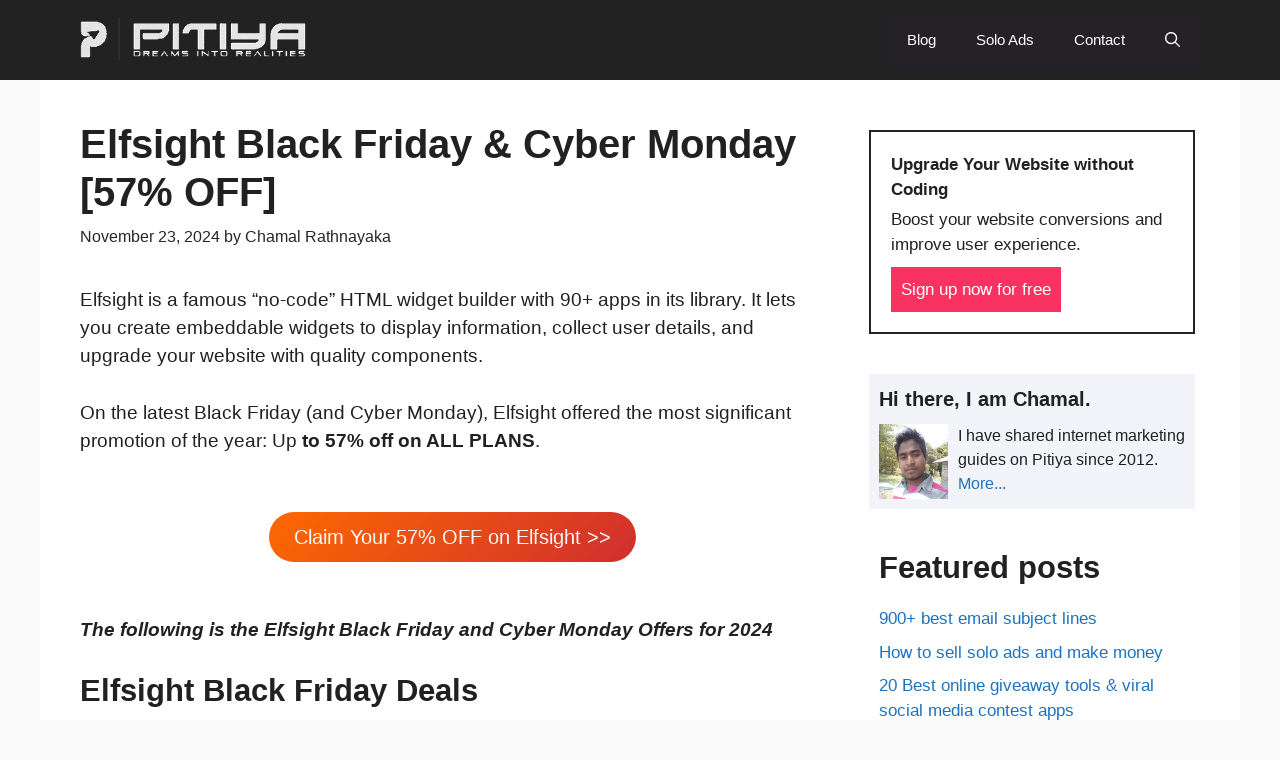

--- FILE ---
content_type: text/html; charset=UTF-8
request_url: https://www.pitiya.com/elfsight-black-friday.html
body_size: 36283
content:
<!DOCTYPE html>
<html lang="en-US" prefix="og: https://ogp.me/ns#">
<head><meta charset="UTF-8"><script>if(navigator.userAgent.match(/MSIE|Internet Explorer/i)||navigator.userAgent.match(/Trident\/7\..*?rv:11/i)){var href=document.location.href;if(!href.match(/[?&]nowprocket/)){if(href.indexOf("?")==-1){if(href.indexOf("#")==-1){document.location.href=href+"?nowprocket=1"}else{document.location.href=href.replace("#","?nowprocket=1#")}}else{if(href.indexOf("#")==-1){document.location.href=href+"&nowprocket=1"}else{document.location.href=href.replace("#","&nowprocket=1#")}}}}</script><script>(()=>{class RocketLazyLoadScripts{constructor(){this.v="2.0.4",this.userEvents=["keydown","keyup","mousedown","mouseup","mousemove","mouseover","mouseout","touchmove","touchstart","touchend","touchcancel","wheel","click","dblclick","input"],this.attributeEvents=["onblur","onclick","oncontextmenu","ondblclick","onfocus","onmousedown","onmouseenter","onmouseleave","onmousemove","onmouseout","onmouseover","onmouseup","onmousewheel","onscroll","onsubmit"]}async t(){this.i(),this.o(),/iP(ad|hone)/.test(navigator.userAgent)&&this.h(),this.u(),this.l(this),this.m(),this.k(this),this.p(this),this._(),await Promise.all([this.R(),this.L()]),this.lastBreath=Date.now(),this.S(this),this.P(),this.D(),this.O(),this.M(),await this.C(this.delayedScripts.normal),await this.C(this.delayedScripts.defer),await this.C(this.delayedScripts.async),await this.T(),await this.F(),await this.j(),await this.A(),window.dispatchEvent(new Event("rocket-allScriptsLoaded")),this.everythingLoaded=!0,this.lastTouchEnd&&await new Promise(t=>setTimeout(t,500-Date.now()+this.lastTouchEnd)),this.I(),this.H(),this.U(),this.W()}i(){this.CSPIssue=sessionStorage.getItem("rocketCSPIssue"),document.addEventListener("securitypolicyviolation",t=>{this.CSPIssue||"script-src-elem"!==t.violatedDirective||"data"!==t.blockedURI||(this.CSPIssue=!0,sessionStorage.setItem("rocketCSPIssue",!0))},{isRocket:!0})}o(){window.addEventListener("pageshow",t=>{this.persisted=t.persisted,this.realWindowLoadedFired=!0},{isRocket:!0}),window.addEventListener("pagehide",()=>{this.onFirstUserAction=null},{isRocket:!0})}h(){let t;function e(e){t=e}window.addEventListener("touchstart",e,{isRocket:!0}),window.addEventListener("touchend",function i(o){o.changedTouches[0]&&t.changedTouches[0]&&Math.abs(o.changedTouches[0].pageX-t.changedTouches[0].pageX)<10&&Math.abs(o.changedTouches[0].pageY-t.changedTouches[0].pageY)<10&&o.timeStamp-t.timeStamp<200&&(window.removeEventListener("touchstart",e,{isRocket:!0}),window.removeEventListener("touchend",i,{isRocket:!0}),"INPUT"===o.target.tagName&&"text"===o.target.type||(o.target.dispatchEvent(new TouchEvent("touchend",{target:o.target,bubbles:!0})),o.target.dispatchEvent(new MouseEvent("mouseover",{target:o.target,bubbles:!0})),o.target.dispatchEvent(new PointerEvent("click",{target:o.target,bubbles:!0,cancelable:!0,detail:1,clientX:o.changedTouches[0].clientX,clientY:o.changedTouches[0].clientY})),event.preventDefault()))},{isRocket:!0})}q(t){this.userActionTriggered||("mousemove"!==t.type||this.firstMousemoveIgnored?"keyup"===t.type||"mouseover"===t.type||"mouseout"===t.type||(this.userActionTriggered=!0,this.onFirstUserAction&&this.onFirstUserAction()):this.firstMousemoveIgnored=!0),"click"===t.type&&t.preventDefault(),t.stopPropagation(),t.stopImmediatePropagation(),"touchstart"===this.lastEvent&&"touchend"===t.type&&(this.lastTouchEnd=Date.now()),"click"===t.type&&(this.lastTouchEnd=0),this.lastEvent=t.type,t.composedPath&&t.composedPath()[0].getRootNode()instanceof ShadowRoot&&(t.rocketTarget=t.composedPath()[0]),this.savedUserEvents.push(t)}u(){this.savedUserEvents=[],this.userEventHandler=this.q.bind(this),this.userEvents.forEach(t=>window.addEventListener(t,this.userEventHandler,{passive:!1,isRocket:!0})),document.addEventListener("visibilitychange",this.userEventHandler,{isRocket:!0})}U(){this.userEvents.forEach(t=>window.removeEventListener(t,this.userEventHandler,{passive:!1,isRocket:!0})),document.removeEventListener("visibilitychange",this.userEventHandler,{isRocket:!0}),this.savedUserEvents.forEach(t=>{(t.rocketTarget||t.target).dispatchEvent(new window[t.constructor.name](t.type,t))})}m(){const t="return false",e=Array.from(this.attributeEvents,t=>"data-rocket-"+t),i="["+this.attributeEvents.join("],[")+"]",o="[data-rocket-"+this.attributeEvents.join("],[data-rocket-")+"]",s=(e,i,o)=>{o&&o!==t&&(e.setAttribute("data-rocket-"+i,o),e["rocket"+i]=new Function("event",o),e.setAttribute(i,t))};new MutationObserver(t=>{for(const n of t)"attributes"===n.type&&(n.attributeName.startsWith("data-rocket-")||this.everythingLoaded?n.attributeName.startsWith("data-rocket-")&&this.everythingLoaded&&this.N(n.target,n.attributeName.substring(12)):s(n.target,n.attributeName,n.target.getAttribute(n.attributeName))),"childList"===n.type&&n.addedNodes.forEach(t=>{if(t.nodeType===Node.ELEMENT_NODE)if(this.everythingLoaded)for(const i of[t,...t.querySelectorAll(o)])for(const t of i.getAttributeNames())e.includes(t)&&this.N(i,t.substring(12));else for(const e of[t,...t.querySelectorAll(i)])for(const t of e.getAttributeNames())this.attributeEvents.includes(t)&&s(e,t,e.getAttribute(t))})}).observe(document,{subtree:!0,childList:!0,attributeFilter:[...this.attributeEvents,...e]})}I(){this.attributeEvents.forEach(t=>{document.querySelectorAll("[data-rocket-"+t+"]").forEach(e=>{this.N(e,t)})})}N(t,e){const i=t.getAttribute("data-rocket-"+e);i&&(t.setAttribute(e,i),t.removeAttribute("data-rocket-"+e))}k(t){Object.defineProperty(HTMLElement.prototype,"onclick",{get(){return this.rocketonclick||null},set(e){this.rocketonclick=e,this.setAttribute(t.everythingLoaded?"onclick":"data-rocket-onclick","this.rocketonclick(event)")}})}S(t){function e(e,i){let o=e[i];e[i]=null,Object.defineProperty(e,i,{get:()=>o,set(s){t.everythingLoaded?o=s:e["rocket"+i]=o=s}})}e(document,"onreadystatechange"),e(window,"onload"),e(window,"onpageshow");try{Object.defineProperty(document,"readyState",{get:()=>t.rocketReadyState,set(e){t.rocketReadyState=e},configurable:!0}),document.readyState="loading"}catch(t){console.log("WPRocket DJE readyState conflict, bypassing")}}l(t){this.originalAddEventListener=EventTarget.prototype.addEventListener,this.originalRemoveEventListener=EventTarget.prototype.removeEventListener,this.savedEventListeners=[],EventTarget.prototype.addEventListener=function(e,i,o){o&&o.isRocket||!t.B(e,this)&&!t.userEvents.includes(e)||t.B(e,this)&&!t.userActionTriggered||e.startsWith("rocket-")||t.everythingLoaded?t.originalAddEventListener.call(this,e,i,o):(t.savedEventListeners.push({target:this,remove:!1,type:e,func:i,options:o}),"mouseenter"!==e&&"mouseleave"!==e||t.originalAddEventListener.call(this,e,t.savedUserEvents.push,o))},EventTarget.prototype.removeEventListener=function(e,i,o){o&&o.isRocket||!t.B(e,this)&&!t.userEvents.includes(e)||t.B(e,this)&&!t.userActionTriggered||e.startsWith("rocket-")||t.everythingLoaded?t.originalRemoveEventListener.call(this,e,i,o):t.savedEventListeners.push({target:this,remove:!0,type:e,func:i,options:o})}}J(t,e){this.savedEventListeners=this.savedEventListeners.filter(i=>{let o=i.type,s=i.target||window;return e!==o||t!==s||(this.B(o,s)&&(i.type="rocket-"+o),this.$(i),!1)})}H(){EventTarget.prototype.addEventListener=this.originalAddEventListener,EventTarget.prototype.removeEventListener=this.originalRemoveEventListener,this.savedEventListeners.forEach(t=>this.$(t))}$(t){t.remove?this.originalRemoveEventListener.call(t.target,t.type,t.func,t.options):this.originalAddEventListener.call(t.target,t.type,t.func,t.options)}p(t){let e;function i(e){return t.everythingLoaded?e:e.split(" ").map(t=>"load"===t||t.startsWith("load.")?"rocket-jquery-load":t).join(" ")}function o(o){function s(e){const s=o.fn[e];o.fn[e]=o.fn.init.prototype[e]=function(){return this[0]===window&&t.userActionTriggered&&("string"==typeof arguments[0]||arguments[0]instanceof String?arguments[0]=i(arguments[0]):"object"==typeof arguments[0]&&Object.keys(arguments[0]).forEach(t=>{const e=arguments[0][t];delete arguments[0][t],arguments[0][i(t)]=e})),s.apply(this,arguments),this}}if(o&&o.fn&&!t.allJQueries.includes(o)){const e={DOMContentLoaded:[],"rocket-DOMContentLoaded":[]};for(const t in e)document.addEventListener(t,()=>{e[t].forEach(t=>t())},{isRocket:!0});o.fn.ready=o.fn.init.prototype.ready=function(i){function s(){parseInt(o.fn.jquery)>2?setTimeout(()=>i.bind(document)(o)):i.bind(document)(o)}return"function"==typeof i&&(t.realDomReadyFired?!t.userActionTriggered||t.fauxDomReadyFired?s():e["rocket-DOMContentLoaded"].push(s):e.DOMContentLoaded.push(s)),o([])},s("on"),s("one"),s("off"),t.allJQueries.push(o)}e=o}t.allJQueries=[],o(window.jQuery),Object.defineProperty(window,"jQuery",{get:()=>e,set(t){o(t)}})}P(){const t=new Map;document.write=document.writeln=function(e){const i=document.currentScript,o=document.createRange(),s=i.parentElement;let n=t.get(i);void 0===n&&(n=i.nextSibling,t.set(i,n));const c=document.createDocumentFragment();o.setStart(c,0),c.appendChild(o.createContextualFragment(e)),s.insertBefore(c,n)}}async R(){return new Promise(t=>{this.userActionTriggered?t():this.onFirstUserAction=t})}async L(){return new Promise(t=>{document.addEventListener("DOMContentLoaded",()=>{this.realDomReadyFired=!0,t()},{isRocket:!0})})}async j(){return this.realWindowLoadedFired?Promise.resolve():new Promise(t=>{window.addEventListener("load",t,{isRocket:!0})})}M(){this.pendingScripts=[];this.scriptsMutationObserver=new MutationObserver(t=>{for(const e of t)e.addedNodes.forEach(t=>{"SCRIPT"!==t.tagName||t.noModule||t.isWPRocket||this.pendingScripts.push({script:t,promise:new Promise(e=>{const i=()=>{const i=this.pendingScripts.findIndex(e=>e.script===t);i>=0&&this.pendingScripts.splice(i,1),e()};t.addEventListener("load",i,{isRocket:!0}),t.addEventListener("error",i,{isRocket:!0}),setTimeout(i,1e3)})})})}),this.scriptsMutationObserver.observe(document,{childList:!0,subtree:!0})}async F(){await this.X(),this.pendingScripts.length?(await this.pendingScripts[0].promise,await this.F()):this.scriptsMutationObserver.disconnect()}D(){this.delayedScripts={normal:[],async:[],defer:[]},document.querySelectorAll("script[type$=rocketlazyloadscript]").forEach(t=>{t.hasAttribute("data-rocket-src")?t.hasAttribute("async")&&!1!==t.async?this.delayedScripts.async.push(t):t.hasAttribute("defer")&&!1!==t.defer||"module"===t.getAttribute("data-rocket-type")?this.delayedScripts.defer.push(t):this.delayedScripts.normal.push(t):this.delayedScripts.normal.push(t)})}async _(){await this.L();let t=[];document.querySelectorAll("script[type$=rocketlazyloadscript][data-rocket-src]").forEach(e=>{let i=e.getAttribute("data-rocket-src");if(i&&!i.startsWith("data:")){i.startsWith("//")&&(i=location.protocol+i);try{const o=new URL(i).origin;o!==location.origin&&t.push({src:o,crossOrigin:e.crossOrigin||"module"===e.getAttribute("data-rocket-type")})}catch(t){}}}),t=[...new Map(t.map(t=>[JSON.stringify(t),t])).values()],this.Y(t,"preconnect")}async G(t){if(await this.K(),!0!==t.noModule||!("noModule"in HTMLScriptElement.prototype))return new Promise(e=>{let i;function o(){(i||t).setAttribute("data-rocket-status","executed"),e()}try{if(navigator.userAgent.includes("Firefox/")||""===navigator.vendor||this.CSPIssue)i=document.createElement("script"),[...t.attributes].forEach(t=>{let e=t.nodeName;"type"!==e&&("data-rocket-type"===e&&(e="type"),"data-rocket-src"===e&&(e="src"),i.setAttribute(e,t.nodeValue))}),t.text&&(i.text=t.text),t.nonce&&(i.nonce=t.nonce),i.hasAttribute("src")?(i.addEventListener("load",o,{isRocket:!0}),i.addEventListener("error",()=>{i.setAttribute("data-rocket-status","failed-network"),e()},{isRocket:!0}),setTimeout(()=>{i.isConnected||e()},1)):(i.text=t.text,o()),i.isWPRocket=!0,t.parentNode.replaceChild(i,t);else{const i=t.getAttribute("data-rocket-type"),s=t.getAttribute("data-rocket-src");i?(t.type=i,t.removeAttribute("data-rocket-type")):t.removeAttribute("type"),t.addEventListener("load",o,{isRocket:!0}),t.addEventListener("error",i=>{this.CSPIssue&&i.target.src.startsWith("data:")?(console.log("WPRocket: CSP fallback activated"),t.removeAttribute("src"),this.G(t).then(e)):(t.setAttribute("data-rocket-status","failed-network"),e())},{isRocket:!0}),s?(t.fetchPriority="high",t.removeAttribute("data-rocket-src"),t.src=s):t.src="data:text/javascript;base64,"+window.btoa(unescape(encodeURIComponent(t.text)))}}catch(i){t.setAttribute("data-rocket-status","failed-transform"),e()}});t.setAttribute("data-rocket-status","skipped")}async C(t){const e=t.shift();return e?(e.isConnected&&await this.G(e),this.C(t)):Promise.resolve()}O(){this.Y([...this.delayedScripts.normal,...this.delayedScripts.defer,...this.delayedScripts.async],"preload")}Y(t,e){this.trash=this.trash||[];let i=!0;var o=document.createDocumentFragment();t.forEach(t=>{const s=t.getAttribute&&t.getAttribute("data-rocket-src")||t.src;if(s&&!s.startsWith("data:")){const n=document.createElement("link");n.href=s,n.rel=e,"preconnect"!==e&&(n.as="script",n.fetchPriority=i?"high":"low"),t.getAttribute&&"module"===t.getAttribute("data-rocket-type")&&(n.crossOrigin=!0),t.crossOrigin&&(n.crossOrigin=t.crossOrigin),t.integrity&&(n.integrity=t.integrity),t.nonce&&(n.nonce=t.nonce),o.appendChild(n),this.trash.push(n),i=!1}}),document.head.appendChild(o)}W(){this.trash.forEach(t=>t.remove())}async T(){try{document.readyState="interactive"}catch(t){}this.fauxDomReadyFired=!0;try{await this.K(),this.J(document,"readystatechange"),document.dispatchEvent(new Event("rocket-readystatechange")),await this.K(),document.rocketonreadystatechange&&document.rocketonreadystatechange(),await this.K(),this.J(document,"DOMContentLoaded"),document.dispatchEvent(new Event("rocket-DOMContentLoaded")),await this.K(),this.J(window,"DOMContentLoaded"),window.dispatchEvent(new Event("rocket-DOMContentLoaded"))}catch(t){console.error(t)}}async A(){try{document.readyState="complete"}catch(t){}try{await this.K(),this.J(document,"readystatechange"),document.dispatchEvent(new Event("rocket-readystatechange")),await this.K(),document.rocketonreadystatechange&&document.rocketonreadystatechange(),await this.K(),this.J(window,"load"),window.dispatchEvent(new Event("rocket-load")),await this.K(),window.rocketonload&&window.rocketonload(),await this.K(),this.allJQueries.forEach(t=>t(window).trigger("rocket-jquery-load")),await this.K(),this.J(window,"pageshow");const t=new Event("rocket-pageshow");t.persisted=this.persisted,window.dispatchEvent(t),await this.K(),window.rocketonpageshow&&window.rocketonpageshow({persisted:this.persisted})}catch(t){console.error(t)}}async K(){Date.now()-this.lastBreath>45&&(await this.X(),this.lastBreath=Date.now())}async X(){return document.hidden?new Promise(t=>setTimeout(t)):new Promise(t=>requestAnimationFrame(t))}B(t,e){return e===document&&"readystatechange"===t||(e===document&&"DOMContentLoaded"===t||(e===window&&"DOMContentLoaded"===t||(e===window&&"load"===t||e===window&&"pageshow"===t)))}static run(){(new RocketLazyLoadScripts).t()}}RocketLazyLoadScripts.run()})();</script>
	
	<meta name="viewport" content="width=device-width, initial-scale=1">
<!-- Search Engine Optimization by Rank Math PRO - https://rankmath.com/ -->
<title>Elfsight Black Friday &amp; Cyber Monday [57% OFF]</title>
<meta name="description" content="The following is the Elfsight Black Friday and Cyber Monday Offers for 2024"/>
<meta name="robots" content="follow, index, max-snippet:-1, max-video-preview:-1, max-image-preview:large"/>
<link rel="canonical" href="https://www.pitiya.com/elfsight-black-friday.html" />
<meta property="og:locale" content="en_US" />
<meta property="og:type" content="article" />
<meta property="og:title" content="Elfsight Black Friday &amp; Cyber Monday [57% OFF]" />
<meta property="og:description" content="The following is the Elfsight Black Friday and Cyber Monday Offers for 2024" />
<meta property="og:url" content="https://www.pitiya.com/elfsight-black-friday.html" />
<meta property="og:site_name" content="Pitiya" />
<meta property="article:publisher" content="https://www.facebook.com/pitiyacom" />
<meta property="article:tag" content="Black Friday" />
<meta property="article:tag" content="deals" />
<meta property="article:section" content="Deals" />
<meta property="og:updated_time" content="2025-05-21T09:15:14+05:30" />
<meta property="og:image" content="https://www.pitiya.com/wp-content/uploads/2023/10/elfsight-black-friday.webp" />
<meta property="og:image:secure_url" content="https://www.pitiya.com/wp-content/uploads/2023/10/elfsight-black-friday.webp" />
<meta property="og:image:width" content="1200" />
<meta property="og:image:height" content="628" />
<meta property="og:image:alt" content="Elfsight Black Friday" />
<meta property="og:image:type" content="image/webp" />
<meta property="article:published_time" content="2024-11-23T13:37:15+05:30" />
<meta property="article:modified_time" content="2025-05-21T09:15:14+05:30" />
<meta name="twitter:card" content="summary_large_image" />
<meta name="twitter:title" content="Elfsight Black Friday &amp; Cyber Monday [57% OFF]" />
<meta name="twitter:description" content="The following is the Elfsight Black Friday and Cyber Monday Offers for 2024" />
<meta name="twitter:site" content="@ThePitiya" />
<meta name="twitter:creator" content="@gmchamal" />
<meta name="twitter:image" content="https://www.pitiya.com/wp-content/uploads/2023/10/elfsight-black-friday.webp" />
<meta name="twitter:label1" content="Written by" />
<meta name="twitter:data1" content="Chamal Rathnayaka" />
<meta name="twitter:label2" content="Time to read" />
<meta name="twitter:data2" content="4 minutes" />
<script type="application/ld+json" class="rank-math-schema-pro">{"@context":"https://schema.org","@graph":[{"@type":["Person","Organization"],"@id":"https://www.pitiya.com/#person","name":"Chamal Rathnayaka","sameAs":["https://www.facebook.com/pitiyacom","https://twitter.com/ThePitiya"],"logo":{"@type":"ImageObject","@id":"https://www.pitiya.com/#logo","url":"https://www.pitiya.com/wp-content/uploads/2021/08/pitiya-logo-v4-150x69.webp","contentUrl":"https://www.pitiya.com/wp-content/uploads/2021/08/pitiya-logo-v4-150x69.webp","caption":"Chamal Rathnayaka","inLanguage":"en-US"},"image":{"@type":"ImageObject","@id":"https://www.pitiya.com/#logo","url":"https://www.pitiya.com/wp-content/uploads/2021/08/pitiya-logo-v4-150x69.webp","contentUrl":"https://www.pitiya.com/wp-content/uploads/2021/08/pitiya-logo-v4-150x69.webp","caption":"Chamal Rathnayaka","inLanguage":"en-US"}},{"@type":"WebSite","@id":"https://www.pitiya.com/#website","url":"https://www.pitiya.com","name":"Chamal Rathnayaka","publisher":{"@id":"https://www.pitiya.com/#person"},"inLanguage":"en-US"},{"@type":"ImageObject","@id":"https://www.pitiya.com/wp-content/uploads/2023/10/elfsight-black-friday.webp","url":"https://www.pitiya.com/wp-content/uploads/2023/10/elfsight-black-friday.webp","width":"1200","height":"628","caption":"Elfsight Black Friday","inLanguage":"en-US"},{"@type":"WebPage","@id":"https://www.pitiya.com/elfsight-black-friday.html#webpage","url":"https://www.pitiya.com/elfsight-black-friday.html","name":"Elfsight Black Friday &amp; Cyber Monday [57% OFF]","datePublished":"2024-11-23T13:37:15+05:30","dateModified":"2025-05-21T09:15:14+05:30","isPartOf":{"@id":"https://www.pitiya.com/#website"},"primaryImageOfPage":{"@id":"https://www.pitiya.com/wp-content/uploads/2023/10/elfsight-black-friday.webp"},"inLanguage":"en-US"},{"@type":"Person","@id":"https://www.pitiya.com/elfsight-black-friday.html#author","name":"Chamal Rathnayaka","image":{"@type":"ImageObject","@id":"https://secure.gravatar.com/avatar/3c28f930c3a47bf5ebb9345ea747b517b72c4ccb111a7bd617ed6839bdc72ec4?s=96&amp;d=mm&amp;r=g","url":"https://secure.gravatar.com/avatar/3c28f930c3a47bf5ebb9345ea747b517b72c4ccb111a7bd617ed6839bdc72ec4?s=96&amp;d=mm&amp;r=g","caption":"Chamal Rathnayaka","inLanguage":"en-US"},"sameAs":["https://www.pitiya.com","https://twitter.com/gmchamal"]},{"@type":"BlogPosting","headline":"Elfsight Black Friday &amp; Cyber Monday [57% OFF]","keywords":"elfsight black friday","datePublished":"2024-11-23T13:37:15+05:30","dateModified":"2025-05-21T09:15:14+05:30","author":{"@id":"https://www.pitiya.com/elfsight-black-friday.html#author","name":"Chamal Rathnayaka"},"publisher":{"@id":"https://www.pitiya.com/#person"},"description":"The following is the Elfsight Black Friday and Cyber Monday Offers for 2024","name":"Elfsight Black Friday &amp; Cyber Monday [57% OFF]","@id":"https://www.pitiya.com/elfsight-black-friday.html#richSnippet","isPartOf":{"@id":"https://www.pitiya.com/elfsight-black-friday.html#webpage"},"image":{"@id":"https://www.pitiya.com/wp-content/uploads/2023/10/elfsight-black-friday.webp"},"inLanguage":"en-US","mainEntityOfPage":{"@id":"https://www.pitiya.com/elfsight-black-friday.html#webpage"}}]}</script>
<!-- /Rank Math WordPress SEO plugin -->

<link rel='dns-prefetch' href='//cdnjs.cloudflare.com' />
<link rel='dns-prefetch' href='//www.googletagmanager.com' />

<link rel="alternate" title="oEmbed (JSON)" type="application/json+oembed" href="https://www.pitiya.com/wp-json/oembed/1.0/embed?url=https%3A%2F%2Fwww.pitiya.com%2Felfsight-black-friday.html" />
<link rel="alternate" title="oEmbed (XML)" type="text/xml+oembed" href="https://www.pitiya.com/wp-json/oembed/1.0/embed?url=https%3A%2F%2Fwww.pitiya.com%2Felfsight-black-friday.html&#038;format=xml" />
<style id='wp-img-auto-sizes-contain-inline-css'>
img:is([sizes=auto i],[sizes^="auto," i]){contain-intrinsic-size:3000px 1500px}
/*# sourceURL=wp-img-auto-sizes-contain-inline-css */
</style>
<style id='wp-block-library-inline-css'>
:root{--wp-block-synced-color:#7a00df;--wp-block-synced-color--rgb:122,0,223;--wp-bound-block-color:var(--wp-block-synced-color);--wp-editor-canvas-background:#ddd;--wp-admin-theme-color:#007cba;--wp-admin-theme-color--rgb:0,124,186;--wp-admin-theme-color-darker-10:#006ba1;--wp-admin-theme-color-darker-10--rgb:0,107,160.5;--wp-admin-theme-color-darker-20:#005a87;--wp-admin-theme-color-darker-20--rgb:0,90,135;--wp-admin-border-width-focus:2px}@media (min-resolution:192dpi){:root{--wp-admin-border-width-focus:1.5px}}.wp-element-button{cursor:pointer}:root .has-very-light-gray-background-color{background-color:#eee}:root .has-very-dark-gray-background-color{background-color:#313131}:root .has-very-light-gray-color{color:#eee}:root .has-very-dark-gray-color{color:#313131}:root .has-vivid-green-cyan-to-vivid-cyan-blue-gradient-background{background:linear-gradient(135deg,#00d084,#0693e3)}:root .has-purple-crush-gradient-background{background:linear-gradient(135deg,#34e2e4,#4721fb 50%,#ab1dfe)}:root .has-hazy-dawn-gradient-background{background:linear-gradient(135deg,#faaca8,#dad0ec)}:root .has-subdued-olive-gradient-background{background:linear-gradient(135deg,#fafae1,#67a671)}:root .has-atomic-cream-gradient-background{background:linear-gradient(135deg,#fdd79a,#004a59)}:root .has-nightshade-gradient-background{background:linear-gradient(135deg,#330968,#31cdcf)}:root .has-midnight-gradient-background{background:linear-gradient(135deg,#020381,#2874fc)}:root{--wp--preset--font-size--normal:16px;--wp--preset--font-size--huge:42px}.has-regular-font-size{font-size:1em}.has-larger-font-size{font-size:2.625em}.has-normal-font-size{font-size:var(--wp--preset--font-size--normal)}.has-huge-font-size{font-size:var(--wp--preset--font-size--huge)}.has-text-align-center{text-align:center}.has-text-align-left{text-align:left}.has-text-align-right{text-align:right}.has-fit-text{white-space:nowrap!important}#end-resizable-editor-section{display:none}.aligncenter{clear:both}.items-justified-left{justify-content:flex-start}.items-justified-center{justify-content:center}.items-justified-right{justify-content:flex-end}.items-justified-space-between{justify-content:space-between}.screen-reader-text{border:0;clip-path:inset(50%);height:1px;margin:-1px;overflow:hidden;padding:0;position:absolute;width:1px;word-wrap:normal!important}.screen-reader-text:focus{background-color:#ddd;clip-path:none;color:#444;display:block;font-size:1em;height:auto;left:5px;line-height:normal;padding:15px 23px 14px;text-decoration:none;top:5px;width:auto;z-index:100000}html :where(.has-border-color){border-style:solid}html :where([style*=border-top-color]){border-top-style:solid}html :where([style*=border-right-color]){border-right-style:solid}html :where([style*=border-bottom-color]){border-bottom-style:solid}html :where([style*=border-left-color]){border-left-style:solid}html :where([style*=border-width]){border-style:solid}html :where([style*=border-top-width]){border-top-style:solid}html :where([style*=border-right-width]){border-right-style:solid}html :where([style*=border-bottom-width]){border-bottom-style:solid}html :where([style*=border-left-width]){border-left-style:solid}html :where(img[class*=wp-image-]){height:auto;max-width:100%}:where(figure){margin:0 0 1em}html :where(.is-position-sticky){--wp-admin--admin-bar--position-offset:var(--wp-admin--admin-bar--height,0px)}@media screen and (max-width:600px){html :where(.is-position-sticky){--wp-admin--admin-bar--position-offset:0px}}

/*# sourceURL=wp-block-library-inline-css */
</style><style id='wp-block-button-inline-css'>
.wp-block-button__link{align-content:center;box-sizing:border-box;cursor:pointer;display:inline-block;height:100%;text-align:center;word-break:break-word}.wp-block-button__link.aligncenter{text-align:center}.wp-block-button__link.alignright{text-align:right}:where(.wp-block-button__link){border-radius:9999px;box-shadow:none;padding:calc(.667em + 2px) calc(1.333em + 2px);text-decoration:none}.wp-block-button[style*=text-decoration] .wp-block-button__link{text-decoration:inherit}.wp-block-buttons>.wp-block-button.has-custom-width{max-width:none}.wp-block-buttons>.wp-block-button.has-custom-width .wp-block-button__link{width:100%}.wp-block-buttons>.wp-block-button.has-custom-font-size .wp-block-button__link{font-size:inherit}.wp-block-buttons>.wp-block-button.wp-block-button__width-25{width:calc(25% - var(--wp--style--block-gap, .5em)*.75)}.wp-block-buttons>.wp-block-button.wp-block-button__width-50{width:calc(50% - var(--wp--style--block-gap, .5em)*.5)}.wp-block-buttons>.wp-block-button.wp-block-button__width-75{width:calc(75% - var(--wp--style--block-gap, .5em)*.25)}.wp-block-buttons>.wp-block-button.wp-block-button__width-100{flex-basis:100%;width:100%}.wp-block-buttons.is-vertical>.wp-block-button.wp-block-button__width-25{width:25%}.wp-block-buttons.is-vertical>.wp-block-button.wp-block-button__width-50{width:50%}.wp-block-buttons.is-vertical>.wp-block-button.wp-block-button__width-75{width:75%}.wp-block-button.is-style-squared,.wp-block-button__link.wp-block-button.is-style-squared{border-radius:0}.wp-block-button.no-border-radius,.wp-block-button__link.no-border-radius{border-radius:0!important}:root :where(.wp-block-button .wp-block-button__link.is-style-outline),:root :where(.wp-block-button.is-style-outline>.wp-block-button__link){border:2px solid;padding:.667em 1.333em}:root :where(.wp-block-button .wp-block-button__link.is-style-outline:not(.has-text-color)),:root :where(.wp-block-button.is-style-outline>.wp-block-button__link:not(.has-text-color)){color:currentColor}:root :where(.wp-block-button .wp-block-button__link.is-style-outline:not(.has-background)),:root :where(.wp-block-button.is-style-outline>.wp-block-button__link:not(.has-background)){background-color:initial;background-image:none}
/*# sourceURL=https://www.pitiya.com/wp-includes/blocks/button/style.min.css */
</style>
<style id='wp-block-heading-inline-css'>
h1:where(.wp-block-heading).has-background,h2:where(.wp-block-heading).has-background,h3:where(.wp-block-heading).has-background,h4:where(.wp-block-heading).has-background,h5:where(.wp-block-heading).has-background,h6:where(.wp-block-heading).has-background{padding:1.25em 2.375em}h1.has-text-align-left[style*=writing-mode]:where([style*=vertical-lr]),h1.has-text-align-right[style*=writing-mode]:where([style*=vertical-rl]),h2.has-text-align-left[style*=writing-mode]:where([style*=vertical-lr]),h2.has-text-align-right[style*=writing-mode]:where([style*=vertical-rl]),h3.has-text-align-left[style*=writing-mode]:where([style*=vertical-lr]),h3.has-text-align-right[style*=writing-mode]:where([style*=vertical-rl]),h4.has-text-align-left[style*=writing-mode]:where([style*=vertical-lr]),h4.has-text-align-right[style*=writing-mode]:where([style*=vertical-rl]),h5.has-text-align-left[style*=writing-mode]:where([style*=vertical-lr]),h5.has-text-align-right[style*=writing-mode]:where([style*=vertical-rl]),h6.has-text-align-left[style*=writing-mode]:where([style*=vertical-lr]),h6.has-text-align-right[style*=writing-mode]:where([style*=vertical-rl]){rotate:180deg}
/*# sourceURL=https://www.pitiya.com/wp-includes/blocks/heading/style.min.css */
</style>
<style id='wp-block-image-inline-css'>
.wp-block-image>a,.wp-block-image>figure>a{display:inline-block}.wp-block-image img{box-sizing:border-box;height:auto;max-width:100%;vertical-align:bottom}@media not (prefers-reduced-motion){.wp-block-image img.hide{visibility:hidden}.wp-block-image img.show{animation:show-content-image .4s}}.wp-block-image[style*=border-radius] img,.wp-block-image[style*=border-radius]>a{border-radius:inherit}.wp-block-image.has-custom-border img{box-sizing:border-box}.wp-block-image.aligncenter{text-align:center}.wp-block-image.alignfull>a,.wp-block-image.alignwide>a{width:100%}.wp-block-image.alignfull img,.wp-block-image.alignwide img{height:auto;width:100%}.wp-block-image .aligncenter,.wp-block-image .alignleft,.wp-block-image .alignright,.wp-block-image.aligncenter,.wp-block-image.alignleft,.wp-block-image.alignright{display:table}.wp-block-image .aligncenter>figcaption,.wp-block-image .alignleft>figcaption,.wp-block-image .alignright>figcaption,.wp-block-image.aligncenter>figcaption,.wp-block-image.alignleft>figcaption,.wp-block-image.alignright>figcaption{caption-side:bottom;display:table-caption}.wp-block-image .alignleft{float:left;margin:.5em 1em .5em 0}.wp-block-image .alignright{float:right;margin:.5em 0 .5em 1em}.wp-block-image .aligncenter{margin-left:auto;margin-right:auto}.wp-block-image :where(figcaption){margin-bottom:1em;margin-top:.5em}.wp-block-image.is-style-circle-mask img{border-radius:9999px}@supports ((-webkit-mask-image:none) or (mask-image:none)) or (-webkit-mask-image:none){.wp-block-image.is-style-circle-mask img{border-radius:0;-webkit-mask-image:url('data:image/svg+xml;utf8,<svg viewBox="0 0 100 100" xmlns="http://www.w3.org/2000/svg"><circle cx="50" cy="50" r="50"/></svg>');mask-image:url('data:image/svg+xml;utf8,<svg viewBox="0 0 100 100" xmlns="http://www.w3.org/2000/svg"><circle cx="50" cy="50" r="50"/></svg>');mask-mode:alpha;-webkit-mask-position:center;mask-position:center;-webkit-mask-repeat:no-repeat;mask-repeat:no-repeat;-webkit-mask-size:contain;mask-size:contain}}:root :where(.wp-block-image.is-style-rounded img,.wp-block-image .is-style-rounded img){border-radius:9999px}.wp-block-image figure{margin:0}.wp-lightbox-container{display:flex;flex-direction:column;position:relative}.wp-lightbox-container img{cursor:zoom-in}.wp-lightbox-container img:hover+button{opacity:1}.wp-lightbox-container button{align-items:center;backdrop-filter:blur(16px) saturate(180%);background-color:#5a5a5a40;border:none;border-radius:4px;cursor:zoom-in;display:flex;height:20px;justify-content:center;opacity:0;padding:0;position:absolute;right:16px;text-align:center;top:16px;width:20px;z-index:100}@media not (prefers-reduced-motion){.wp-lightbox-container button{transition:opacity .2s ease}}.wp-lightbox-container button:focus-visible{outline:3px auto #5a5a5a40;outline:3px auto -webkit-focus-ring-color;outline-offset:3px}.wp-lightbox-container button:hover{cursor:pointer;opacity:1}.wp-lightbox-container button:focus{opacity:1}.wp-lightbox-container button:focus,.wp-lightbox-container button:hover,.wp-lightbox-container button:not(:hover):not(:active):not(.has-background){background-color:#5a5a5a40;border:none}.wp-lightbox-overlay{box-sizing:border-box;cursor:zoom-out;height:100vh;left:0;overflow:hidden;position:fixed;top:0;visibility:hidden;width:100%;z-index:100000}.wp-lightbox-overlay .close-button{align-items:center;cursor:pointer;display:flex;justify-content:center;min-height:40px;min-width:40px;padding:0;position:absolute;right:calc(env(safe-area-inset-right) + 16px);top:calc(env(safe-area-inset-top) + 16px);z-index:5000000}.wp-lightbox-overlay .close-button:focus,.wp-lightbox-overlay .close-button:hover,.wp-lightbox-overlay .close-button:not(:hover):not(:active):not(.has-background){background:none;border:none}.wp-lightbox-overlay .lightbox-image-container{height:var(--wp--lightbox-container-height);left:50%;overflow:hidden;position:absolute;top:50%;transform:translate(-50%,-50%);transform-origin:top left;width:var(--wp--lightbox-container-width);z-index:9999999999}.wp-lightbox-overlay .wp-block-image{align-items:center;box-sizing:border-box;display:flex;height:100%;justify-content:center;margin:0;position:relative;transform-origin:0 0;width:100%;z-index:3000000}.wp-lightbox-overlay .wp-block-image img{height:var(--wp--lightbox-image-height);min-height:var(--wp--lightbox-image-height);min-width:var(--wp--lightbox-image-width);width:var(--wp--lightbox-image-width)}.wp-lightbox-overlay .wp-block-image figcaption{display:none}.wp-lightbox-overlay button{background:none;border:none}.wp-lightbox-overlay .scrim{background-color:#fff;height:100%;opacity:.9;position:absolute;width:100%;z-index:2000000}.wp-lightbox-overlay.active{visibility:visible}@media not (prefers-reduced-motion){.wp-lightbox-overlay.active{animation:turn-on-visibility .25s both}.wp-lightbox-overlay.active img{animation:turn-on-visibility .35s both}.wp-lightbox-overlay.show-closing-animation:not(.active){animation:turn-off-visibility .35s both}.wp-lightbox-overlay.show-closing-animation:not(.active) img{animation:turn-off-visibility .25s both}.wp-lightbox-overlay.zoom.active{animation:none;opacity:1;visibility:visible}.wp-lightbox-overlay.zoom.active .lightbox-image-container{animation:lightbox-zoom-in .4s}.wp-lightbox-overlay.zoom.active .lightbox-image-container img{animation:none}.wp-lightbox-overlay.zoom.active .scrim{animation:turn-on-visibility .4s forwards}.wp-lightbox-overlay.zoom.show-closing-animation:not(.active){animation:none}.wp-lightbox-overlay.zoom.show-closing-animation:not(.active) .lightbox-image-container{animation:lightbox-zoom-out .4s}.wp-lightbox-overlay.zoom.show-closing-animation:not(.active) .lightbox-image-container img{animation:none}.wp-lightbox-overlay.zoom.show-closing-animation:not(.active) .scrim{animation:turn-off-visibility .4s forwards}}@keyframes show-content-image{0%{visibility:hidden}99%{visibility:hidden}to{visibility:visible}}@keyframes turn-on-visibility{0%{opacity:0}to{opacity:1}}@keyframes turn-off-visibility{0%{opacity:1;visibility:visible}99%{opacity:0;visibility:visible}to{opacity:0;visibility:hidden}}@keyframes lightbox-zoom-in{0%{transform:translate(calc((-100vw + var(--wp--lightbox-scrollbar-width))/2 + var(--wp--lightbox-initial-left-position)),calc(-50vh + var(--wp--lightbox-initial-top-position))) scale(var(--wp--lightbox-scale))}to{transform:translate(-50%,-50%) scale(1)}}@keyframes lightbox-zoom-out{0%{transform:translate(-50%,-50%) scale(1);visibility:visible}99%{visibility:visible}to{transform:translate(calc((-100vw + var(--wp--lightbox-scrollbar-width))/2 + var(--wp--lightbox-initial-left-position)),calc(-50vh + var(--wp--lightbox-initial-top-position))) scale(var(--wp--lightbox-scale));visibility:hidden}}
/*# sourceURL=https://www.pitiya.com/wp-includes/blocks/image/style.min.css */
</style>
<style id='wp-block-list-inline-css'>
ol,ul{box-sizing:border-box}:root :where(.wp-block-list.has-background){padding:1.25em 2.375em}
/*# sourceURL=https://www.pitiya.com/wp-includes/blocks/list/style.min.css */
</style>
<style id='wp-block-buttons-inline-css'>
.wp-block-buttons{box-sizing:border-box}.wp-block-buttons.is-vertical{flex-direction:column}.wp-block-buttons.is-vertical>.wp-block-button:last-child{margin-bottom:0}.wp-block-buttons>.wp-block-button{display:inline-block;margin:0}.wp-block-buttons.is-content-justification-left{justify-content:flex-start}.wp-block-buttons.is-content-justification-left.is-vertical{align-items:flex-start}.wp-block-buttons.is-content-justification-center{justify-content:center}.wp-block-buttons.is-content-justification-center.is-vertical{align-items:center}.wp-block-buttons.is-content-justification-right{justify-content:flex-end}.wp-block-buttons.is-content-justification-right.is-vertical{align-items:flex-end}.wp-block-buttons.is-content-justification-space-between{justify-content:space-between}.wp-block-buttons.aligncenter{text-align:center}.wp-block-buttons:not(.is-content-justification-space-between,.is-content-justification-right,.is-content-justification-left,.is-content-justification-center) .wp-block-button.aligncenter{margin-left:auto;margin-right:auto;width:100%}.wp-block-buttons[style*=text-decoration] .wp-block-button,.wp-block-buttons[style*=text-decoration] .wp-block-button__link{text-decoration:inherit}.wp-block-buttons.has-custom-font-size .wp-block-button__link{font-size:inherit}.wp-block-buttons .wp-block-button__link{width:100%}.wp-block-button.aligncenter{text-align:center}
/*# sourceURL=https://www.pitiya.com/wp-includes/blocks/buttons/style.min.css */
</style>
<style id='wp-block-search-inline-css'>
.wp-block-search__button{margin-left:10px;word-break:normal}.wp-block-search__button.has-icon{line-height:0}.wp-block-search__button svg{height:1.25em;min-height:24px;min-width:24px;width:1.25em;fill:currentColor;vertical-align:text-bottom}:where(.wp-block-search__button){border:1px solid #ccc;padding:6px 10px}.wp-block-search__inside-wrapper{display:flex;flex:auto;flex-wrap:nowrap;max-width:100%}.wp-block-search__label{width:100%}.wp-block-search.wp-block-search__button-only .wp-block-search__button{box-sizing:border-box;display:flex;flex-shrink:0;justify-content:center;margin-left:0;max-width:100%}.wp-block-search.wp-block-search__button-only .wp-block-search__inside-wrapper{min-width:0!important;transition-property:width}.wp-block-search.wp-block-search__button-only .wp-block-search__input{flex-basis:100%;transition-duration:.3s}.wp-block-search.wp-block-search__button-only.wp-block-search__searchfield-hidden,.wp-block-search.wp-block-search__button-only.wp-block-search__searchfield-hidden .wp-block-search__inside-wrapper{overflow:hidden}.wp-block-search.wp-block-search__button-only.wp-block-search__searchfield-hidden .wp-block-search__input{border-left-width:0!important;border-right-width:0!important;flex-basis:0;flex-grow:0;margin:0;min-width:0!important;padding-left:0!important;padding-right:0!important;width:0!important}:where(.wp-block-search__input){appearance:none;border:1px solid #949494;flex-grow:1;font-family:inherit;font-size:inherit;font-style:inherit;font-weight:inherit;letter-spacing:inherit;line-height:inherit;margin-left:0;margin-right:0;min-width:3rem;padding:8px;text-decoration:unset!important;text-transform:inherit}:where(.wp-block-search__button-inside .wp-block-search__inside-wrapper){background-color:#fff;border:1px solid #949494;box-sizing:border-box;padding:4px}:where(.wp-block-search__button-inside .wp-block-search__inside-wrapper) .wp-block-search__input{border:none;border-radius:0;padding:0 4px}:where(.wp-block-search__button-inside .wp-block-search__inside-wrapper) .wp-block-search__input:focus{outline:none}:where(.wp-block-search__button-inside .wp-block-search__inside-wrapper) :where(.wp-block-search__button){padding:4px 8px}.wp-block-search.aligncenter .wp-block-search__inside-wrapper{margin:auto}.wp-block[data-align=right] .wp-block-search.wp-block-search__button-only .wp-block-search__inside-wrapper{float:right}
/*# sourceURL=https://www.pitiya.com/wp-includes/blocks/search/style.min.css */
</style>
<style id='wp-block-group-inline-css'>
.wp-block-group{box-sizing:border-box}:where(.wp-block-group.wp-block-group-is-layout-constrained){position:relative}
/*# sourceURL=https://www.pitiya.com/wp-includes/blocks/group/style.min.css */
</style>
<style id='wp-block-paragraph-inline-css'>
.is-small-text{font-size:.875em}.is-regular-text{font-size:1em}.is-large-text{font-size:2.25em}.is-larger-text{font-size:3em}.has-drop-cap:not(:focus):first-letter{float:left;font-size:8.4em;font-style:normal;font-weight:100;line-height:.68;margin:.05em .1em 0 0;text-transform:uppercase}body.rtl .has-drop-cap:not(:focus):first-letter{float:none;margin-left:.1em}p.has-drop-cap.has-background{overflow:hidden}:root :where(p.has-background){padding:1.25em 2.375em}:where(p.has-text-color:not(.has-link-color)) a{color:inherit}p.has-text-align-left[style*="writing-mode:vertical-lr"],p.has-text-align-right[style*="writing-mode:vertical-rl"]{rotate:180deg}
/*# sourceURL=https://www.pitiya.com/wp-includes/blocks/paragraph/style.min.css */
</style>
<style id='wp-block-separator-inline-css'>
@charset "UTF-8";.wp-block-separator{border:none;border-top:2px solid}:root :where(.wp-block-separator.is-style-dots){height:auto;line-height:1;text-align:center}:root :where(.wp-block-separator.is-style-dots):before{color:currentColor;content:"···";font-family:serif;font-size:1.5em;letter-spacing:2em;padding-left:2em}.wp-block-separator.is-style-dots{background:none!important;border:none!important}
/*# sourceURL=https://www.pitiya.com/wp-includes/blocks/separator/style.min.css */
</style>
<style id='global-styles-inline-css'>
:root{--wp--preset--aspect-ratio--square: 1;--wp--preset--aspect-ratio--4-3: 4/3;--wp--preset--aspect-ratio--3-4: 3/4;--wp--preset--aspect-ratio--3-2: 3/2;--wp--preset--aspect-ratio--2-3: 2/3;--wp--preset--aspect-ratio--16-9: 16/9;--wp--preset--aspect-ratio--9-16: 9/16;--wp--preset--color--black: #000000;--wp--preset--color--cyan-bluish-gray: #abb8c3;--wp--preset--color--white: #ffffff;--wp--preset--color--pale-pink: #f78da7;--wp--preset--color--vivid-red: #cf2e2e;--wp--preset--color--luminous-vivid-orange: #ff6900;--wp--preset--color--luminous-vivid-amber: #fcb900;--wp--preset--color--light-green-cyan: #7bdcb5;--wp--preset--color--vivid-green-cyan: #00d084;--wp--preset--color--pale-cyan-blue: #8ed1fc;--wp--preset--color--vivid-cyan-blue: #0693e3;--wp--preset--color--vivid-purple: #9b51e0;--wp--preset--color--contrast: var(--contrast);--wp--preset--color--contrast-2: var(--contrast-2);--wp--preset--color--contrast-3: var(--contrast-3);--wp--preset--color--base: var(--base);--wp--preset--color--base-2: var(--base-2);--wp--preset--color--base-3: var(--base-3);--wp--preset--color--accent: var(--accent);--wp--preset--color--global-color-8: var(--global-color-8);--wp--preset--color--global-color-9: var(--global-color-9);--wp--preset--color--global-color-10: var(--global-color-10);--wp--preset--color--global-color-11: var(--global-color-11);--wp--preset--gradient--vivid-cyan-blue-to-vivid-purple: linear-gradient(135deg,rgb(6,147,227) 0%,rgb(155,81,224) 100%);--wp--preset--gradient--light-green-cyan-to-vivid-green-cyan: linear-gradient(135deg,rgb(122,220,180) 0%,rgb(0,208,130) 100%);--wp--preset--gradient--luminous-vivid-amber-to-luminous-vivid-orange: linear-gradient(135deg,rgb(252,185,0) 0%,rgb(255,105,0) 100%);--wp--preset--gradient--luminous-vivid-orange-to-vivid-red: linear-gradient(135deg,rgb(255,105,0) 0%,rgb(207,46,46) 100%);--wp--preset--gradient--very-light-gray-to-cyan-bluish-gray: linear-gradient(135deg,rgb(238,238,238) 0%,rgb(169,184,195) 100%);--wp--preset--gradient--cool-to-warm-spectrum: linear-gradient(135deg,rgb(74,234,220) 0%,rgb(151,120,209) 20%,rgb(207,42,186) 40%,rgb(238,44,130) 60%,rgb(251,105,98) 80%,rgb(254,248,76) 100%);--wp--preset--gradient--blush-light-purple: linear-gradient(135deg,rgb(255,206,236) 0%,rgb(152,150,240) 100%);--wp--preset--gradient--blush-bordeaux: linear-gradient(135deg,rgb(254,205,165) 0%,rgb(254,45,45) 50%,rgb(107,0,62) 100%);--wp--preset--gradient--luminous-dusk: linear-gradient(135deg,rgb(255,203,112) 0%,rgb(199,81,192) 50%,rgb(65,88,208) 100%);--wp--preset--gradient--pale-ocean: linear-gradient(135deg,rgb(255,245,203) 0%,rgb(182,227,212) 50%,rgb(51,167,181) 100%);--wp--preset--gradient--electric-grass: linear-gradient(135deg,rgb(202,248,128) 0%,rgb(113,206,126) 100%);--wp--preset--gradient--midnight: linear-gradient(135deg,rgb(2,3,129) 0%,rgb(40,116,252) 100%);--wp--preset--font-size--small: 13px;--wp--preset--font-size--medium: 20px;--wp--preset--font-size--large: 36px;--wp--preset--font-size--x-large: 42px;--wp--preset--spacing--20: 0.44rem;--wp--preset--spacing--30: 0.67rem;--wp--preset--spacing--40: 1rem;--wp--preset--spacing--50: 1.5rem;--wp--preset--spacing--60: 2.25rem;--wp--preset--spacing--70: 3.38rem;--wp--preset--spacing--80: 5.06rem;--wp--preset--shadow--natural: 6px 6px 9px rgba(0, 0, 0, 0.2);--wp--preset--shadow--deep: 12px 12px 50px rgba(0, 0, 0, 0.4);--wp--preset--shadow--sharp: 6px 6px 0px rgba(0, 0, 0, 0.2);--wp--preset--shadow--outlined: 6px 6px 0px -3px rgb(255, 255, 255), 6px 6px rgb(0, 0, 0);--wp--preset--shadow--crisp: 6px 6px 0px rgb(0, 0, 0);}:where(.is-layout-flex){gap: 0.5em;}:where(.is-layout-grid){gap: 0.5em;}body .is-layout-flex{display: flex;}.is-layout-flex{flex-wrap: wrap;align-items: center;}.is-layout-flex > :is(*, div){margin: 0;}body .is-layout-grid{display: grid;}.is-layout-grid > :is(*, div){margin: 0;}:where(.wp-block-columns.is-layout-flex){gap: 2em;}:where(.wp-block-columns.is-layout-grid){gap: 2em;}:where(.wp-block-post-template.is-layout-flex){gap: 1.25em;}:where(.wp-block-post-template.is-layout-grid){gap: 1.25em;}.has-black-color{color: var(--wp--preset--color--black) !important;}.has-cyan-bluish-gray-color{color: var(--wp--preset--color--cyan-bluish-gray) !important;}.has-white-color{color: var(--wp--preset--color--white) !important;}.has-pale-pink-color{color: var(--wp--preset--color--pale-pink) !important;}.has-vivid-red-color{color: var(--wp--preset--color--vivid-red) !important;}.has-luminous-vivid-orange-color{color: var(--wp--preset--color--luminous-vivid-orange) !important;}.has-luminous-vivid-amber-color{color: var(--wp--preset--color--luminous-vivid-amber) !important;}.has-light-green-cyan-color{color: var(--wp--preset--color--light-green-cyan) !important;}.has-vivid-green-cyan-color{color: var(--wp--preset--color--vivid-green-cyan) !important;}.has-pale-cyan-blue-color{color: var(--wp--preset--color--pale-cyan-blue) !important;}.has-vivid-cyan-blue-color{color: var(--wp--preset--color--vivid-cyan-blue) !important;}.has-vivid-purple-color{color: var(--wp--preset--color--vivid-purple) !important;}.has-black-background-color{background-color: var(--wp--preset--color--black) !important;}.has-cyan-bluish-gray-background-color{background-color: var(--wp--preset--color--cyan-bluish-gray) !important;}.has-white-background-color{background-color: var(--wp--preset--color--white) !important;}.has-pale-pink-background-color{background-color: var(--wp--preset--color--pale-pink) !important;}.has-vivid-red-background-color{background-color: var(--wp--preset--color--vivid-red) !important;}.has-luminous-vivid-orange-background-color{background-color: var(--wp--preset--color--luminous-vivid-orange) !important;}.has-luminous-vivid-amber-background-color{background-color: var(--wp--preset--color--luminous-vivid-amber) !important;}.has-light-green-cyan-background-color{background-color: var(--wp--preset--color--light-green-cyan) !important;}.has-vivid-green-cyan-background-color{background-color: var(--wp--preset--color--vivid-green-cyan) !important;}.has-pale-cyan-blue-background-color{background-color: var(--wp--preset--color--pale-cyan-blue) !important;}.has-vivid-cyan-blue-background-color{background-color: var(--wp--preset--color--vivid-cyan-blue) !important;}.has-vivid-purple-background-color{background-color: var(--wp--preset--color--vivid-purple) !important;}.has-black-border-color{border-color: var(--wp--preset--color--black) !important;}.has-cyan-bluish-gray-border-color{border-color: var(--wp--preset--color--cyan-bluish-gray) !important;}.has-white-border-color{border-color: var(--wp--preset--color--white) !important;}.has-pale-pink-border-color{border-color: var(--wp--preset--color--pale-pink) !important;}.has-vivid-red-border-color{border-color: var(--wp--preset--color--vivid-red) !important;}.has-luminous-vivid-orange-border-color{border-color: var(--wp--preset--color--luminous-vivid-orange) !important;}.has-luminous-vivid-amber-border-color{border-color: var(--wp--preset--color--luminous-vivid-amber) !important;}.has-light-green-cyan-border-color{border-color: var(--wp--preset--color--light-green-cyan) !important;}.has-vivid-green-cyan-border-color{border-color: var(--wp--preset--color--vivid-green-cyan) !important;}.has-pale-cyan-blue-border-color{border-color: var(--wp--preset--color--pale-cyan-blue) !important;}.has-vivid-cyan-blue-border-color{border-color: var(--wp--preset--color--vivid-cyan-blue) !important;}.has-vivid-purple-border-color{border-color: var(--wp--preset--color--vivid-purple) !important;}.has-vivid-cyan-blue-to-vivid-purple-gradient-background{background: var(--wp--preset--gradient--vivid-cyan-blue-to-vivid-purple) !important;}.has-light-green-cyan-to-vivid-green-cyan-gradient-background{background: var(--wp--preset--gradient--light-green-cyan-to-vivid-green-cyan) !important;}.has-luminous-vivid-amber-to-luminous-vivid-orange-gradient-background{background: var(--wp--preset--gradient--luminous-vivid-amber-to-luminous-vivid-orange) !important;}.has-luminous-vivid-orange-to-vivid-red-gradient-background{background: var(--wp--preset--gradient--luminous-vivid-orange-to-vivid-red) !important;}.has-very-light-gray-to-cyan-bluish-gray-gradient-background{background: var(--wp--preset--gradient--very-light-gray-to-cyan-bluish-gray) !important;}.has-cool-to-warm-spectrum-gradient-background{background: var(--wp--preset--gradient--cool-to-warm-spectrum) !important;}.has-blush-light-purple-gradient-background{background: var(--wp--preset--gradient--blush-light-purple) !important;}.has-blush-bordeaux-gradient-background{background: var(--wp--preset--gradient--blush-bordeaux) !important;}.has-luminous-dusk-gradient-background{background: var(--wp--preset--gradient--luminous-dusk) !important;}.has-pale-ocean-gradient-background{background: var(--wp--preset--gradient--pale-ocean) !important;}.has-electric-grass-gradient-background{background: var(--wp--preset--gradient--electric-grass) !important;}.has-midnight-gradient-background{background: var(--wp--preset--gradient--midnight) !important;}.has-small-font-size{font-size: var(--wp--preset--font-size--small) !important;}.has-medium-font-size{font-size: var(--wp--preset--font-size--medium) !important;}.has-large-font-size{font-size: var(--wp--preset--font-size--large) !important;}.has-x-large-font-size{font-size: var(--wp--preset--font-size--x-large) !important;}
/*# sourceURL=global-styles-inline-css */
</style>
<style id='core-block-supports-inline-css'>
.wp-container-core-group-is-layout-94bc23d7{flex-wrap:nowrap;justify-content:center;}.wp-container-core-buttons-is-layout-16018d1d{justify-content:center;}
/*# sourceURL=core-block-supports-inline-css */
</style>

<style id='classic-theme-styles-inline-css'>
/*! This file is auto-generated */
.wp-block-button__link{color:#fff;background-color:#32373c;border-radius:9999px;box-shadow:none;text-decoration:none;padding:calc(.667em + 2px) calc(1.333em + 2px);font-size:1.125em}.wp-block-file__button{background:#32373c;color:#fff;text-decoration:none}
/*# sourceURL=/wp-includes/css/classic-themes.min.css */
</style>
<link data-minify="1" rel='stylesheet' id='affiliatable_swiper_css-css' href='https://www.pitiya.com/wp-content/cache/min/1/ajax/libs/Swiper/8.4.5/swiper-bundle.min.css?ver=1765909378' media='all' />
<link data-minify="1" rel='stylesheet' id='affiliatable_css-css' href='https://www.pitiya.com/wp-content/cache/min/1/wp-content/plugins/affiliatable-plugin/css/styles.css?ver=1765909378' media='all' />
<link data-minify="1" rel='stylesheet' id='ub-extension-style-css-css' href='https://www.pitiya.com/wp-content/cache/min/1/wp-content/plugins/ultimate-blocks/src/extensions/style.css?ver=1765909378' media='all' />
<link rel='stylesheet' id='wp-coupons-styles-css' href='https://www.pitiya.com/wp-content/plugins/wp-coupons/css/style.min.css?ver=1.8.0' media='all' />
<link rel='stylesheet' id='generate-comments-css' href='https://www.pitiya.com/wp-content/themes/generatepress/assets/css/components/comments.min.css?ver=3.6.1' media='all' />
<link rel='stylesheet' id='generate-widget-areas-css' href='https://www.pitiya.com/wp-content/themes/generatepress/assets/css/components/widget-areas.min.css?ver=3.6.1' media='all' />
<link rel='stylesheet' id='generate-style-css' href='https://www.pitiya.com/wp-content/themes/generatepress/assets/css/main.min.css?ver=3.6.1' media='all' />
<style id='generate-style-inline-css'>
body{background-color:#fafafa;color:#212121;}a{color:var(--accent);}a:hover, a:focus, a:active{color:#000000;}.wp-block-group__inner-container{max-width:1200px;margin-left:auto;margin-right:auto;}.site-header .header-image{width:227px;}.navigation-search{position:absolute;left:-99999px;pointer-events:none;visibility:hidden;z-index:20;width:100%;top:0;transition:opacity 100ms ease-in-out;opacity:0;}.navigation-search.nav-search-active{left:0;right:0;pointer-events:auto;visibility:visible;opacity:1;}.navigation-search input[type="search"]{outline:0;border:0;vertical-align:bottom;line-height:1;opacity:0.9;width:100%;z-index:20;border-radius:0;-webkit-appearance:none;height:60px;}.navigation-search input::-ms-clear{display:none;width:0;height:0;}.navigation-search input::-ms-reveal{display:none;width:0;height:0;}.navigation-search input::-webkit-search-decoration, .navigation-search input::-webkit-search-cancel-button, .navigation-search input::-webkit-search-results-button, .navigation-search input::-webkit-search-results-decoration{display:none;}.gen-sidebar-nav .navigation-search{top:auto;bottom:0;}.dropdown-click .main-navigation ul ul{display:none;visibility:hidden;}.dropdown-click .main-navigation ul ul ul.toggled-on{left:0;top:auto;position:relative;box-shadow:none;border-bottom:1px solid rgba(0,0,0,0.05);}.dropdown-click .main-navigation ul ul li:last-child > ul.toggled-on{border-bottom:0;}.dropdown-click .main-navigation ul.toggled-on, .dropdown-click .main-navigation ul li.sfHover > ul.toggled-on{display:block;left:auto;right:auto;opacity:1;visibility:visible;pointer-events:auto;height:auto;overflow:visible;float:none;}.dropdown-click .main-navigation.sub-menu-left .sub-menu.toggled-on, .dropdown-click .main-navigation.sub-menu-left ul li.sfHover > ul.toggled-on{right:0;}.dropdown-click nav ul ul ul{background-color:transparent;}.dropdown-click .widget-area .main-navigation ul ul{top:auto;position:absolute;float:none;width:100%;left:-99999px;}.dropdown-click .widget-area .main-navigation ul ul.toggled-on{position:relative;left:0;right:0;}.dropdown-click .widget-area.sidebar .main-navigation ul li.sfHover ul, .dropdown-click .widget-area.sidebar .main-navigation ul li:hover ul{right:0;left:0;}.dropdown-click .sfHover > a > .dropdown-menu-toggle > .gp-icon svg{transform:rotate(180deg);}.menu-item-has-children  .dropdown-menu-toggle[role="presentation"]{pointer-events:none;}:root{--contrast:#222222;--contrast-2:#575760;--contrast-3:#b2b2be;--base:#f0f0f0;--base-2:#f7f8f9;--base-3:#ffffff;--accent:#1e73be;--global-color-8:#fcba03;--global-color-9:#e02200;--global-color-10:#66CC00;--global-color-11:#6666CC;}:root .has-contrast-color{color:var(--contrast);}:root .has-contrast-background-color{background-color:var(--contrast);}:root .has-contrast-2-color{color:var(--contrast-2);}:root .has-contrast-2-background-color{background-color:var(--contrast-2);}:root .has-contrast-3-color{color:var(--contrast-3);}:root .has-contrast-3-background-color{background-color:var(--contrast-3);}:root .has-base-color{color:var(--base);}:root .has-base-background-color{background-color:var(--base);}:root .has-base-2-color{color:var(--base-2);}:root .has-base-2-background-color{background-color:var(--base-2);}:root .has-base-3-color{color:var(--base-3);}:root .has-base-3-background-color{background-color:var(--base-3);}:root .has-accent-color{color:var(--accent);}:root .has-accent-background-color{background-color:var(--accent);}:root .has-global-color-8-color{color:var(--global-color-8);}:root .has-global-color-8-background-color{background-color:var(--global-color-8);}:root .has-global-color-9-color{color:var(--global-color-9);}:root .has-global-color-9-background-color{background-color:var(--global-color-9);}:root .has-global-color-10-color{color:var(--global-color-10);}:root .has-global-color-10-background-color{background-color:var(--global-color-10);}:root .has-global-color-11-color{color:var(--global-color-11);}:root .has-global-color-11-background-color{background-color:var(--global-color-11);}body, button, input, select, textarea{font-family:Segoe UI, Helvetica Neue, Helvetica, sans-serif;font-size:19px;}body{line-height:1.5;}.entry-content > [class*="wp-block-"]:not(:last-child):not(.wp-block-heading){margin-bottom:1.5em;}.main-navigation .main-nav ul ul li a{font-size:14px;}.widget-title{font-weight:600;}.sidebar .widget, .footer-widgets .widget{font-size:17px;}button:not(.menu-toggle),html input[type="button"],input[type="reset"],input[type="submit"],.button,.wp-block-button .wp-block-button__link{font-size:15px;}h1{font-weight:bold;font-size:40px;}h2{font-weight:900;font-size:31px;}h3{font-weight:800;font-size:28px;}h4{font-weight:700;font-size:25px;}h5{font-weight:600;font-size:23px;}h6{font-weight:500;font-size:21px;}@media (max-width:768px){.main-title{font-size:20px;}h1{font-size:30px;}h2{font-size:25px;}}.top-bar{background-color:#636363;color:#ffffff;}.top-bar a{color:#ffffff;}.top-bar a:hover{color:#303030;}.site-header{background-color:var(--contrast);color:#3a3a3a;}.site-header a{color:#3a3a3a;}.main-title a,.main-title a:hover{color:#ffffff;}.site-description{color:#757575;}.main-navigation,.main-navigation ul ul{background-color:#242226;}.main-navigation .main-nav ul li a, .main-navigation .menu-toggle, .main-navigation .menu-bar-items{color:#ffffff;}.main-navigation .main-nav ul li:not([class*="current-menu-"]):hover > a, .main-navigation .main-nav ul li:not([class*="current-menu-"]):focus > a, .main-navigation .main-nav ul li.sfHover:not([class*="current-menu-"]) > a, .main-navigation .menu-bar-item:hover > a, .main-navigation .menu-bar-item.sfHover > a{color:#ffffff;}button.menu-toggle:hover,button.menu-toggle:focus{color:#ffffff;}.main-navigation .main-nav ul li[class*="current-menu-"] > a{color:#fff5ad;}.navigation-search input[type="search"],.navigation-search input[type="search"]:active, .navigation-search input[type="search"]:focus, .main-navigation .main-nav ul li.search-item.active > a, .main-navigation .menu-bar-items .search-item.active > a{color:#ffffff;background-color:#797979;opacity:1;}.main-navigation ul ul{background-color:#3f3f3f;}.main-navigation .main-nav ul ul li a{color:#515151;}.main-navigation .main-nav ul ul li:not([class*="current-menu-"]):hover > a,.main-navigation .main-nav ul ul li:not([class*="current-menu-"]):focus > a, .main-navigation .main-nav ul ul li.sfHover:not([class*="current-menu-"]) > a{color:#7a8896;background-color:#4f4f4f;}.main-navigation .main-nav ul ul li[class*="current-menu-"] > a{background-color:#4f4f4f;}.separate-containers .inside-article, .separate-containers .comments-area, .separate-containers .page-header, .one-container .container, .separate-containers .paging-navigation, .inside-page-header{background-color:#ffffff;}.inside-article a,.paging-navigation a,.comments-area a,.page-header a{color:#146ebc;}.inside-article a:hover,.paging-navigation a:hover,.comments-area a:hover,.page-header a:hover{color:#285eff;}.entry-title a{color:#2f4468;}.entry-title a:hover{color:#0a0000;}.entry-meta{color:#878787;}.entry-meta a{color:#727272;}.entry-meta a:hover{color:#0a0101;}.sidebar .widget{background-color:#ffffff;}.sidebar .widget .widget-title{color:#000000;}.footer-widgets{color:#ffffff;background-color:#2f4468;}.footer-widgets a{color:#ffffff;}.footer-widgets .widget-title{color:#ffffff;}.site-info{color:#2f4468;}.site-info a{color:#2f4468;}.site-info a:hover{color:#0a0a0a;}.footer-bar .widget_nav_menu .current-menu-item a{color:#0a0a0a;}input[type="text"],input[type="email"],input[type="url"],input[type="password"],input[type="search"],input[type="tel"],input[type="number"],textarea,select{color:#666666;background-color:#fafafa;border-color:#cccccc;}input[type="text"]:focus,input[type="email"]:focus,input[type="url"]:focus,input[type="password"]:focus,input[type="search"]:focus,input[type="tel"]:focus,input[type="number"]:focus,textarea:focus,select:focus{color:#666666;background-color:#ffffff;border-color:#bfbfbf;}button,html input[type="button"],input[type="reset"],input[type="submit"],a.button,a.wp-block-button__link:not(.has-background){color:#fafafa;background-color:var(--contrast);}button:hover,html input[type="button"]:hover,input[type="reset"]:hover,input[type="submit"]:hover,a.button:hover,button:focus,html input[type="button"]:focus,input[type="reset"]:focus,input[type="submit"]:focus,a.button:focus,a.wp-block-button__link:not(.has-background):active,a.wp-block-button__link:not(.has-background):focus,a.wp-block-button__link:not(.has-background):hover{color:#fafafa;background-color:#35343a;}a.generate-back-to-top{background-color:rgba( 0,0,0,0.4 );color:#ffffff;}a.generate-back-to-top:hover,a.generate-back-to-top:focus{background-color:rgba( 0,0,0,0.6 );color:#ffffff;}:root{--gp-search-modal-bg-color:var(--base-3);--gp-search-modal-text-color:var(--contrast);--gp-search-modal-overlay-bg-color:rgba(0,0,0,0.2);}@media (max-width: 768px){.main-navigation .menu-bar-item:hover > a, .main-navigation .menu-bar-item.sfHover > a{background:none;color:#ffffff;}}.inside-header{padding:10px 40px 10px 40px;}.nav-below-header .main-navigation .inside-navigation.grid-container, .nav-above-header .main-navigation .inside-navigation.grid-container{padding:0px 20px 0px 20px;}.site-main .wp-block-group__inner-container{padding:40px;}.separate-containers .paging-navigation{padding-top:20px;padding-bottom:20px;}.entry-content .alignwide, body:not(.no-sidebar) .entry-content .alignfull{margin-left:-40px;width:calc(100% + 80px);max-width:calc(100% + 80px);}.rtl .menu-item-has-children .dropdown-menu-toggle{padding-left:20px;}.rtl .main-navigation .main-nav ul li.menu-item-has-children > a{padding-right:20px;}.widget-area .widget{padding:5px;}@media (max-width:768px){.separate-containers .inside-article, .separate-containers .comments-area, .separate-containers .page-header, .separate-containers .paging-navigation, .one-container .site-content, .inside-page-header{padding:30px;}.site-main .wp-block-group__inner-container{padding:30px;}.inside-top-bar{padding-right:30px;padding-left:30px;}.inside-header{padding-top:5px;padding-right:1px;padding-bottom:5px;padding-left:2px;}.widget-area .widget{padding-top:10px;padding-right:10px;padding-bottom:10px;padding-left:10px;}.footer-widgets-container{padding-top:30px;padding-right:30px;padding-bottom:30px;padding-left:30px;}.inside-site-info{padding-right:30px;padding-left:30px;}.entry-content .alignwide, body:not(.no-sidebar) .entry-content .alignfull{margin-left:-30px;width:calc(100% + 60px);max-width:calc(100% + 60px);}.one-container .site-main .paging-navigation{margin-bottom:20px;}}/* End cached CSS */.is-right-sidebar{width:30%;}.is-left-sidebar{width:15%;}.site-content .content-area{width:70%;}@media (max-width: 768px){.main-navigation .menu-toggle,.sidebar-nav-mobile:not(#sticky-placeholder){display:block;}.main-navigation ul,.gen-sidebar-nav,.main-navigation:not(.slideout-navigation):not(.toggled) .main-nav > ul,.has-inline-mobile-toggle #site-navigation .inside-navigation > *:not(.navigation-search):not(.main-nav){display:none;}.nav-align-right .inside-navigation,.nav-align-center .inside-navigation{justify-content:space-between;}.has-inline-mobile-toggle .mobile-menu-control-wrapper{display:flex;flex-wrap:wrap;}.has-inline-mobile-toggle .inside-header{flex-direction:row;text-align:left;flex-wrap:wrap;}.has-inline-mobile-toggle .header-widget,.has-inline-mobile-toggle #site-navigation{flex-basis:100%;}.nav-float-left .has-inline-mobile-toggle #site-navigation{order:10;}}
.dynamic-author-image-rounded{border-radius:100%;}.dynamic-featured-image, .dynamic-author-image{vertical-align:middle;}.one-container.blog .dynamic-content-template:not(:last-child), .one-container.archive .dynamic-content-template:not(:last-child){padding-bottom:0px;}.dynamic-entry-excerpt > p:last-child{margin-bottom:0px;}
.main-navigation .main-nav ul li a,.menu-toggle,.main-navigation .menu-bar-item > a{transition: line-height 300ms ease}.main-navigation.toggled .main-nav > ul{background-color: #242226}.sticky-enabled .gen-sidebar-nav.is_stuck .main-navigation {margin-bottom: 0px;}.sticky-enabled .gen-sidebar-nav.is_stuck {z-index: 500;}.sticky-enabled .main-navigation.is_stuck {box-shadow: 0 2px 2px -2px rgba(0, 0, 0, .2);}.navigation-stick:not(.gen-sidebar-nav) {left: 0;right: 0;width: 100% !important;}.nav-float-right .navigation-stick {width: 100% !important;left: 0;}.nav-float-right .navigation-stick .navigation-branding {margin-right: auto;}.main-navigation.has-sticky-branding:not(.grid-container) .inside-navigation:not(.grid-container) .navigation-branding{margin-left: 10px;}.main-navigation.navigation-stick.has-sticky-branding .inside-navigation.grid-container{padding-left:40px;padding-right:40px;}@media (max-width:768px){.main-navigation.navigation-stick.has-sticky-branding .inside-navigation.grid-container{padding-left:0;padding-right:0;}}
.navigation-branding .main-title{font-weight:bold;text-transform:none;font-size:25px;}@media (max-width: 768px){.navigation-branding .main-title{font-size:20px;}}
@media (max-width: 1024px),(min-width:1025px){.main-navigation.sticky-navigation-transition .main-nav > ul > li > a,.sticky-navigation-transition .menu-toggle,.main-navigation.sticky-navigation-transition .menu-bar-item > a, .sticky-navigation-transition .navigation-branding .main-title{line-height:60px;}.main-navigation.sticky-navigation-transition .site-logo img, .main-navigation.sticky-navigation-transition .navigation-search input[type="search"], .main-navigation.sticky-navigation-transition .navigation-branding img{height:60px;}}
/*# sourceURL=generate-style-inline-css */
</style>
<link data-minify="1" rel='stylesheet' id='fontawesome-css' href='https://www.pitiya.com/wp-content/cache/min/1/wp-content/plugins/wp-review-pro/public/css/font-awesome.min.css?ver=1765909378' media='all' />
<link data-minify="1" rel='stylesheet' id='wp_review-style-css' href='https://www.pitiya.com/wp-content/cache/min/1/wp-content/plugins/wp-review-pro/public/css/wp-review.css?ver=1765909378' media='all' />
<style id='generateblocks-inline-css'>
.gb-container-3634bf2f{margin-top:5px;margin-bottom:5px;border:2px solid var(--contrast);color:var(--contrast);}.gb-container-3634bf2f > .gb-inside-container{padding:20px;max-width:1200px;margin-left:auto;margin-right:auto;}.gb-container-3634bf2f:hover{border-color:var(--contrast-2);}.gb-grid-wrapper > .gb-grid-column-3634bf2f > .gb-container{display:flex;flex-direction:column;height:100%;}.gb-container-db899af2{margin-top:10px;margin-bottom:10px;background-color:#f2f4f9;}.gb-container-db899af2 > .gb-inside-container{padding:10px;max-width:1200px;margin-left:auto;margin-right:auto;}.gb-grid-wrapper > .gb-grid-column-db899af2 > .gb-container{display:flex;flex-direction:column;height:100%;}.gb-container-4d2f6504 > .gb-inside-container{padding:0;}.gb-grid-wrapper > .gb-grid-column-4d2f6504{width:25%;}.gb-grid-wrapper > .gb-grid-column-4d2f6504 > .gb-container{justify-content:flex-start;display:flex;flex-direction:column;height:100%;}.gb-container-bf629c0d > .gb-inside-container{padding:0;}.gb-grid-wrapper > .gb-grid-column-bf629c0d{width:75%;}.gb-grid-wrapper > .gb-grid-column-bf629c0d > .gb-container{justify-content:flex-start;display:flex;flex-direction:column;height:100%;}.gb-container-7a8a445a > .gb-inside-container{padding:10px 0 20px 10px;max-width:1200px;margin-left:auto;margin-right:auto;}.gb-grid-wrapper > .gb-grid-column-7a8a445a > .gb-container{display:flex;flex-direction:column;height:100%;}.gb-container-a6c6c8a6{margin-bottom:20px;}.gb-container-a6c6c8a6 > .gb-inside-container{padding:10px 0 40px 10px;max-width:1200px;margin-left:auto;margin-right:auto;}.gb-grid-wrapper > .gb-grid-column-a6c6c8a6 > .gb-container{display:flex;flex-direction:column;height:100%;}div.gb-headline-f8593ab4{color:var(--contrast);}div.gb-headline-4fc94a13{font-size:17px;margin-top:5px;color:var(--contrast);}div.gb-headline-3aaecaa6{font-size:20px;margin-bottom:10px;}.gb-button-wrapper{display:flex;flex-wrap:wrap;align-items:flex-start;justify-content:flex-start;clear:both;}.gb-button-wrapper a.gb-button-2d5f92b9{display:inline-flex;align-items:center;justify-content:center;font-size:17px;text-align:center;padding:10px;margin-top:10px;margin-right:5px;margin-bottom:5px;background-color:#f93262;color:#ffffff;text-decoration:none;}.gb-button-wrapper a.gb-button-2d5f92b9:hover, .gb-button-wrapper a.gb-button-2d5f92b9:active, .gb-button-wrapper a.gb-button-2d5f92b9:focus{background-color:#f93262;color:#ffffff;}.gb-grid-wrapper-e0abcb2c{display:flex;flex-wrap:wrap;margin-left:-10px;}.gb-grid-wrapper-e0abcb2c > .gb-grid-column{box-sizing:border-box;padding-left:10px;}@media (min-width: 1025px) {.gb-grid-wrapper > div.gb-grid-column-4d2f6504{padding-bottom:0;}.gb-grid-wrapper > div.gb-grid-column-bf629c0d{padding-bottom:0;}}@media (max-width: 767px) {.gb-grid-wrapper > .gb-grid-column-4d2f6504{width:100%;}.gb-grid-wrapper > .gb-grid-column-bf629c0d{width:100%;}}:root{--gb-container-width:1200px;}.gb-container .wp-block-image img{vertical-align:middle;}.gb-grid-wrapper .wp-block-image{margin-bottom:0;}.gb-highlight{background:none;}.gb-shape{line-height:0;}
/*# sourceURL=generateblocks-inline-css */
</style>
<link rel='stylesheet' id='generate-navigation-branding-css' href='https://www.pitiya.com/wp-content/plugins/gp-premium/menu-plus/functions/css/navigation-branding-flex.min.css?ver=2.5.5' media='all' />
<style id='generate-navigation-branding-inline-css'>
@media (max-width: 768px){.site-header, #site-navigation, #sticky-navigation{display:none !important;opacity:0.0;}#mobile-header{display:block !important;width:100% !important;}#mobile-header .main-nav > ul{display:none;}#mobile-header.toggled .main-nav > ul, #mobile-header .menu-toggle, #mobile-header .mobile-bar-items{display:block;}#mobile-header .main-nav{-ms-flex:0 0 100%;flex:0 0 100%;-webkit-box-ordinal-group:5;-ms-flex-order:4;order:4;}}.main-navigation.has-branding .inside-navigation.grid-container, .main-navigation.has-branding.grid-container .inside-navigation:not(.grid-container){padding:0px 40px 0px 40px;}.main-navigation.has-branding:not(.grid-container) .inside-navigation:not(.grid-container) .navigation-branding{margin-left:10px;}.main-navigation .sticky-navigation-logo, .main-navigation.navigation-stick .site-logo:not(.mobile-header-logo){display:none;}.main-navigation.navigation-stick .sticky-navigation-logo{display:block;}.navigation-branding img, .site-logo.mobile-header-logo img{height:60px;width:auto;}.navigation-branding .main-title{line-height:60px;}@media (max-width: 768px){.main-navigation.has-branding.nav-align-center .menu-bar-items, .main-navigation.has-sticky-branding.navigation-stick.nav-align-center .menu-bar-items{margin-left:auto;}.navigation-branding{margin-right:auto;margin-left:10px;}.navigation-branding .main-title, .mobile-header-navigation .site-logo{margin-left:10px;}.main-navigation.has-branding .inside-navigation.grid-container{padding:0px;}}
/*# sourceURL=generate-navigation-branding-inline-css */
</style>
<style id='rocket-lazyload-inline-css'>
.rll-youtube-player{position:relative;padding-bottom:56.23%;height:0;overflow:hidden;max-width:100%;}.rll-youtube-player:focus-within{outline: 2px solid currentColor;outline-offset: 5px;}.rll-youtube-player iframe{position:absolute;top:0;left:0;width:100%;height:100%;z-index:100;background:0 0}.rll-youtube-player img{bottom:0;display:block;left:0;margin:auto;max-width:100%;width:100%;position:absolute;right:0;top:0;border:none;height:auto;-webkit-transition:.4s all;-moz-transition:.4s all;transition:.4s all}.rll-youtube-player img:hover{-webkit-filter:brightness(75%)}.rll-youtube-player .play{height:100%;width:100%;left:0;top:0;position:absolute;background:var(--wpr-bg-87caca12-5ea2-4068-a23a-39119b2ea6cc) no-repeat center;background-color: transparent !important;cursor:pointer;border:none;}.wp-embed-responsive .wp-has-aspect-ratio .rll-youtube-player{position:absolute;padding-bottom:0;width:100%;height:100%;top:0;bottom:0;left:0;right:0}
/*# sourceURL=rocket-lazyload-inline-css */
</style>
<script src="https://www.pitiya.com/wp-includes/js/jquery/jquery.min.js?ver=3.7.1" id="jquery-core-js" data-rocket-defer defer></script>
<script src="https://www.pitiya.com/wp-includes/js/jquery/jquery-migrate.min.js?ver=3.4.1" id="jquery-migrate-js" data-rocket-defer defer></script>

<!-- Google tag (gtag.js) snippet added by Site Kit -->
<!-- Google Analytics snippet added by Site Kit -->
<script type="rocketlazyloadscript" data-rocket-src="https://www.googletagmanager.com/gtag/js?id=GT-TNSNTRQ" id="google_gtagjs-js" async></script>
<script id="google_gtagjs-js-after">
window.dataLayer = window.dataLayer || [];function gtag(){dataLayer.push(arguments);}
gtag("set","linker",{"domains":["www.pitiya.com"]});
gtag("js", new Date());
gtag("set", "developer_id.dZTNiMT", true);
gtag("config", "GT-TNSNTRQ", {"googlesitekit_post_type":"post"});
//# sourceURL=google_gtagjs-js-after
</script>
<meta name="generator" content="Site Kit by Google 1.170.0" /><script type="rocketlazyloadscript">!function(){var t=!1;try{var e=Object.defineProperty({},"passive",{get:function(){t=!0}});window.addEventListener("test",null,e)}catch(t){}return t}()||function(i){var v=!0,o=!1;EventTarget.prototype.addEventListener=function(t,e,n){var r="object"==typeof n,a=r?n.capture:n;(n=r?n:{}).passive=void 0!==n.passive?n.passive:v,n.capture=void 0!==a?a:o,i.call(this,t,e,n)}}(EventTarget.prototype.addEventListener);</script><style>#wp-coupons a.wp-coupons-button{
	background:#c92614 !important;
	color:#fff !important;
	border:none;
	font-weight:bold;
}

#wp-coupons a.wp-coupons-button:hover{
	background:#c92614 !important;
	color:#fff !important;
}

body a.wp-coupons-button {
		background:#c92614 !important;
	color:#fff !important;
	border:none;
	font-weight:600;
}</style>
<!-- Google Tag Manager snippet added by Site Kit -->
<script type="rocketlazyloadscript">
			( function( w, d, s, l, i ) {
				w[l] = w[l] || [];
				w[l].push( {'gtm.start': new Date().getTime(), event: 'gtm.js'} );
				var f = d.getElementsByTagName( s )[0],
					j = d.createElement( s ), dl = l != 'dataLayer' ? '&l=' + l : '';
				j.async = true;
				j.src = 'https://www.googletagmanager.com/gtm.js?id=' + i + dl;
				f.parentNode.insertBefore( j, f );
			} )( window, document, 'script', 'dataLayer', 'GTM-WP2RDBL' );
			
</script>

<!-- End Google Tag Manager snippet added by Site Kit -->
<link rel="icon" href="https://www.pitiya.com/wp-content/uploads/2017/12/cropped-Pitiya1000x1000-32x32.png" sizes="32x32" />
<link rel="icon" href="https://www.pitiya.com/wp-content/uploads/2017/12/cropped-Pitiya1000x1000-192x192.png" sizes="192x192" />
<link rel="apple-touch-icon" href="https://www.pitiya.com/wp-content/uploads/2017/12/cropped-Pitiya1000x1000-180x180.png" />
<meta name="msapplication-TileImage" content="https://www.pitiya.com/wp-content/uploads/2017/12/cropped-Pitiya1000x1000-270x270.png" />
		<style id="wp-custom-css">
			.entry-meta,.author-name {color:#272727;}

@media (min-width: 769px) {
 .site-content {
 display: flex;
 }
.inside-right-sidebar {
 height: 100%;
 }
.inside-right-sidebar aside:last-child {
 position: -webkit-sticky;
 position: sticky;
 top: 70px;
 }
 }		</style>
		<noscript><style id="rocket-lazyload-nojs-css">.rll-youtube-player, [data-lazy-src]{display:none !important;}</style></noscript><noscript><style>.perfmatters-lazy[data-src]{display:none !important;}</style></noscript><style>.perfmatters-lazy.pmloaded,.perfmatters-lazy.pmloaded>img,.perfmatters-lazy>img.pmloaded,.perfmatters-lazy[data-ll-status=entered]{animation:500ms pmFadeIn}@keyframes pmFadeIn{0%{opacity:0}100%{opacity:1}}body .perfmatters-lazy-css-bg:not([data-ll-status=entered]),body .perfmatters-lazy-css-bg:not([data-ll-status=entered]) *,body .perfmatters-lazy-css-bg:not([data-ll-status=entered])::before,body .perfmatters-lazy-css-bg:not([data-ll-status=entered])::after,body .perfmatters-lazy-css-bg:not([data-ll-status=entered]) *::before,body .perfmatters-lazy-css-bg:not([data-ll-status=entered]) *::after{background-image:none!important;will-change:transform;transition:opacity 0.025s ease-in,transform 0.025s ease-in!important;}</style><style id="rocket-lazyrender-inline-css">[data-wpr-lazyrender] {content-visibility: auto;}</style><style id="wpr-lazyload-bg-container"></style><style id="wpr-lazyload-bg-exclusion"></style>
<noscript>
<style id="wpr-lazyload-bg-nostyle">.rll-youtube-player .play{--wpr-bg-87caca12-5ea2-4068-a23a-39119b2ea6cc: url('https://www.pitiya.com/wp-content/plugins/wp-rocket/assets/img/youtube.png');}</style>
</noscript>
<script type="application/javascript">const rocket_pairs = [{"selector":".rll-youtube-player .play","style":".rll-youtube-player .play{--wpr-bg-87caca12-5ea2-4068-a23a-39119b2ea6cc: url('https:\/\/www.pitiya.com\/wp-content\/plugins\/wp-rocket\/assets\/img\/youtube.png');}","hash":"87caca12-5ea2-4068-a23a-39119b2ea6cc","url":"https:\/\/www.pitiya.com\/wp-content\/plugins\/wp-rocket\/assets\/img\/youtube.png"}]; const rocket_excluded_pairs = [];</script><meta name="generator" content="WP Rocket 3.19.4" data-wpr-features="wpr_lazyload_css_bg_img wpr_delay_js wpr_defer_js wpr_lazyload_images wpr_lazyload_iframes wpr_automatic_lazy_rendering wpr_minify_css wpr_preload_links wpr_desktop" /></head>

<body data-rsssl=1 class="wp-singular post-template-default single single-post postid-4028668 single-format-standard wp-custom-logo wp-embed-responsive wp-theme-generatepress post-image-below-header post-image-aligned-center sticky-menu-fade sticky-enabled both-sticky-menu mobile-header mobile-header-logo mobile-header-sticky right-sidebar nav-float-right one-container nav-search-enabled header-aligned-center dropdown-click dropdown-click-menu-item" itemtype="https://schema.org/Blog" itemscope>
			<!-- Google Tag Manager (noscript) snippet added by Site Kit -->
		<noscript>
			<iframe src="https://www.googletagmanager.com/ns.html?id=GTM-WP2RDBL" height="0" width="0" style="display:none;visibility:hidden"></iframe>
		</noscript>
		<!-- End Google Tag Manager (noscript) snippet added by Site Kit -->
		<a class="screen-reader-text skip-link" href="#content" title="Skip to content">Skip to content</a>		<header class="site-header has-inline-mobile-toggle" id="masthead" aria-label="Site"  itemtype="https://schema.org/WPHeader" itemscope>
			<div  class="inside-header grid-container">
				<div  class="site-logo">
					<a href="https://www.pitiya.com/" rel="home">
						<img  class="header-image is-logo-image" alt="Pitiya" src="data:image/svg+xml,%3Csvg%20xmlns='http://www.w3.org/2000/svg'%20viewBox='0%200%20350%2069'%3E%3C/svg%3E" width="350" height="69" data-lazy-src="https://www.pitiya.com/wp-content/uploads/2021/08/pitiya-logo-v4.webp" /><noscript><img  class="header-image is-logo-image" alt="Pitiya" src="https://www.pitiya.com/wp-content/uploads/2021/08/pitiya-logo-v4.webp" width="350" height="69" /></noscript>
					</a>
				</div>	<nav class="main-navigation mobile-menu-control-wrapper" id="mobile-menu-control-wrapper" aria-label="Mobile Toggle">
		<div class="menu-bar-items"><span class="menu-bar-item search-item"><a aria-label="Open Search Bar" href="#"><span class="gp-icon icon-search"><svg viewBox="0 0 512 512" aria-hidden="true" xmlns="http://www.w3.org/2000/svg" width="1em" height="1em"><path fill-rule="evenodd" clip-rule="evenodd" d="M208 48c-88.366 0-160 71.634-160 160s71.634 160 160 160 160-71.634 160-160S296.366 48 208 48zM0 208C0 93.125 93.125 0 208 0s208 93.125 208 208c0 48.741-16.765 93.566-44.843 129.024l133.826 134.018c9.366 9.379 9.355 24.575-.025 33.941-9.379 9.366-24.575 9.355-33.941-.025L337.238 370.987C301.747 399.167 256.839 416 208 416 93.125 416 0 322.875 0 208z" /></svg><svg viewBox="0 0 512 512" aria-hidden="true" xmlns="http://www.w3.org/2000/svg" width="1em" height="1em"><path d="M71.029 71.029c9.373-9.372 24.569-9.372 33.942 0L256 222.059l151.029-151.03c9.373-9.372 24.569-9.372 33.942 0 9.372 9.373 9.372 24.569 0 33.942L289.941 256l151.03 151.029c9.372 9.373 9.372 24.569 0 33.942-9.373 9.372-24.569 9.372-33.942 0L256 289.941l-151.029 151.03c-9.373 9.372-24.569 9.372-33.942 0-9.372-9.373-9.372-24.569 0-33.942L222.059 256 71.029 104.971c-9.372-9.373-9.372-24.569 0-33.942z" /></svg></span></a></span></div>		<button data-nav="site-navigation" class="menu-toggle" aria-controls="primary-menu" aria-expanded="false">
			<span class="gp-icon icon-menu-bars"><svg viewBox="0 0 512 512" aria-hidden="true" xmlns="http://www.w3.org/2000/svg" width="1em" height="1em"><path d="M0 96c0-13.255 10.745-24 24-24h464c13.255 0 24 10.745 24 24s-10.745 24-24 24H24c-13.255 0-24-10.745-24-24zm0 160c0-13.255 10.745-24 24-24h464c13.255 0 24 10.745 24 24s-10.745 24-24 24H24c-13.255 0-24-10.745-24-24zm0 160c0-13.255 10.745-24 24-24h464c13.255 0 24 10.745 24 24s-10.745 24-24 24H24c-13.255 0-24-10.745-24-24z" /></svg><svg viewBox="0 0 512 512" aria-hidden="true" xmlns="http://www.w3.org/2000/svg" width="1em" height="1em"><path d="M71.029 71.029c9.373-9.372 24.569-9.372 33.942 0L256 222.059l151.029-151.03c9.373-9.372 24.569-9.372 33.942 0 9.372 9.373 9.372 24.569 0 33.942L289.941 256l151.03 151.029c9.372 9.373 9.372 24.569 0 33.942-9.373 9.372-24.569 9.372-33.942 0L256 289.941l-151.029 151.03c-9.373 9.372-24.569 9.372-33.942 0-9.372-9.373-9.372-24.569 0-33.942L222.059 256 71.029 104.971c-9.372-9.373-9.372-24.569 0-33.942z" /></svg></span><span class="mobile-menu">Menu</span>		</button>
	</nav>
			<nav class="auto-hide-sticky has-sticky-branding main-navigation has-menu-bar-items sub-menu-right" id="site-navigation" aria-label="Primary"  itemtype="https://schema.org/SiteNavigationElement" itemscope>
			<div class="inside-navigation grid-container">
				<div class="navigation-branding"><div class="sticky-navigation-logo">
					<a href="https://www.pitiya.com/" title="Pitiya" rel="home">
						<img src="data:image/svg+xml,%3Csvg%20xmlns='http://www.w3.org/2000/svg'%20viewBox='0%200%20350%2069'%3E%3C/svg%3E" class="is-logo-image" alt="Pitiya" width="350" height="69" data-lazy-src="https://www.pitiya.com/wp-content/uploads/2021/08/pitiya-logo-v4.webp" /><noscript><img src="https://www.pitiya.com/wp-content/uploads/2021/08/pitiya-logo-v4.webp" class="is-logo-image" alt="Pitiya" width="350" height="69" /></noscript>
					</a>
				</div></div><form method="get" class="search-form navigation-search" action="https://www.pitiya.com/">
					<input type="search" class="search-field" value="" name="s" title="Search" />
				</form>				<button class="menu-toggle" aria-controls="primary-menu" aria-expanded="false">
					<span class="gp-icon icon-menu-bars"><svg viewBox="0 0 512 512" aria-hidden="true" xmlns="http://www.w3.org/2000/svg" width="1em" height="1em"><path d="M0 96c0-13.255 10.745-24 24-24h464c13.255 0 24 10.745 24 24s-10.745 24-24 24H24c-13.255 0-24-10.745-24-24zm0 160c0-13.255 10.745-24 24-24h464c13.255 0 24 10.745 24 24s-10.745 24-24 24H24c-13.255 0-24-10.745-24-24zm0 160c0-13.255 10.745-24 24-24h464c13.255 0 24 10.745 24 24s-10.745 24-24 24H24c-13.255 0-24-10.745-24-24z" /></svg><svg viewBox="0 0 512 512" aria-hidden="true" xmlns="http://www.w3.org/2000/svg" width="1em" height="1em"><path d="M71.029 71.029c9.373-9.372 24.569-9.372 33.942 0L256 222.059l151.029-151.03c9.373-9.372 24.569-9.372 33.942 0 9.372 9.373 9.372 24.569 0 33.942L289.941 256l151.03 151.029c9.372 9.373 9.372 24.569 0 33.942-9.373 9.372-24.569 9.372-33.942 0L256 289.941l-151.029 151.03c-9.373 9.372-24.569 9.372-33.942 0-9.372-9.373-9.372-24.569 0-33.942L222.059 256 71.029 104.971c-9.372-9.373-9.372-24.569 0-33.942z" /></svg></span><span class="mobile-menu">Menu</span>				</button>
				<div id="primary-menu" class="main-nav"><ul id="menu-main-menu" class=" menu sf-menu"><li id="menu-item-3322" class="menu-item menu-item-type-post_type menu-item-object-page current_page_parent menu-item-3322"><a href="https://www.pitiya.com/blog" title="Check Blog Posts">Blog</a></li>
<li id="menu-item-4016246" class="menu-item menu-item-type-post_type menu-item-object-page menu-item-4016246"><a href="https://www.pitiya.com/solo-ads" title="The Ultimate Guide to Solo Advertising">Solo Ads</a></li>
<li id="menu-item-3013778" class="menu-item menu-item-type-post_type menu-item-object-page menu-item-3013778"><a href="https://www.pitiya.com/contact">Contact</a></li>
</ul></div><div class="menu-bar-items"><span class="menu-bar-item search-item"><a aria-label="Open Search Bar" href="#"><span class="gp-icon icon-search"><svg viewBox="0 0 512 512" aria-hidden="true" xmlns="http://www.w3.org/2000/svg" width="1em" height="1em"><path fill-rule="evenodd" clip-rule="evenodd" d="M208 48c-88.366 0-160 71.634-160 160s71.634 160 160 160 160-71.634 160-160S296.366 48 208 48zM0 208C0 93.125 93.125 0 208 0s208 93.125 208 208c0 48.741-16.765 93.566-44.843 129.024l133.826 134.018c9.366 9.379 9.355 24.575-.025 33.941-9.379 9.366-24.575 9.355-33.941-.025L337.238 370.987C301.747 399.167 256.839 416 208 416 93.125 416 0 322.875 0 208z" /></svg><svg viewBox="0 0 512 512" aria-hidden="true" xmlns="http://www.w3.org/2000/svg" width="1em" height="1em"><path d="M71.029 71.029c9.373-9.372 24.569-9.372 33.942 0L256 222.059l151.029-151.03c9.373-9.372 24.569-9.372 33.942 0 9.372 9.373 9.372 24.569 0 33.942L289.941 256l151.03 151.029c9.372 9.373 9.372 24.569 0 33.942-9.373 9.372-24.569 9.372-33.942 0L256 289.941l-151.029 151.03c-9.373 9.372-24.569 9.372-33.942 0-9.372-9.373-9.372-24.569 0-33.942L222.059 256 71.029 104.971c-9.372-9.373-9.372-24.569 0-33.942z" /></svg></span></a></span></div>			</div>
		</nav>
					</div>
		</header>
				<nav id="mobile-header" data-auto-hide-sticky itemtype="https://schema.org/SiteNavigationElement" itemscope class="main-navigation mobile-header-navigation has-branding has-sticky-branding has-menu-bar-items">
			<div class="inside-navigation grid-container grid-parent">
				<form method="get" class="search-form navigation-search" action="https://www.pitiya.com/">
					<input type="search" class="search-field" value="" name="s" title="Search" />
				</form><div class="site-logo mobile-header-logo">
						<a href="https://www.pitiya.com/" title="Pitiya" rel="home">
							<img src="data:image/svg+xml,%3Csvg%20xmlns='http://www.w3.org/2000/svg'%20viewBox='0%200%20175%2044'%3E%3C/svg%3E" alt="Pitiya" class="is-logo-image" width="175" height="44" data-lazy-src="https://www.pitiya.com/wp-content/uploads/2023/01/pitiya-logo-v5.3.png" /><noscript><img src="https://www.pitiya.com/wp-content/uploads/2023/01/pitiya-logo-v5.3.png" alt="Pitiya" class="is-logo-image" width="175" height="44" /></noscript>
						</a>
					</div>					<button class="menu-toggle" aria-controls="mobile-menu" aria-expanded="false">
						<span class="gp-icon icon-menu-bars"><svg viewBox="0 0 512 512" aria-hidden="true" xmlns="http://www.w3.org/2000/svg" width="1em" height="1em"><path d="M0 96c0-13.255 10.745-24 24-24h464c13.255 0 24 10.745 24 24s-10.745 24-24 24H24c-13.255 0-24-10.745-24-24zm0 160c0-13.255 10.745-24 24-24h464c13.255 0 24 10.745 24 24s-10.745 24-24 24H24c-13.255 0-24-10.745-24-24zm0 160c0-13.255 10.745-24 24-24h464c13.255 0 24 10.745 24 24s-10.745 24-24 24H24c-13.255 0-24-10.745-24-24z" /></svg><svg viewBox="0 0 512 512" aria-hidden="true" xmlns="http://www.w3.org/2000/svg" width="1em" height="1em"><path d="M71.029 71.029c9.373-9.372 24.569-9.372 33.942 0L256 222.059l151.029-151.03c9.373-9.372 24.569-9.372 33.942 0 9.372 9.373 9.372 24.569 0 33.942L289.941 256l151.03 151.029c9.372 9.373 9.372 24.569 0 33.942-9.373 9.372-24.569 9.372-33.942 0L256 289.941l-151.029 151.03c-9.373 9.372-24.569 9.372-33.942 0-9.372-9.373-9.372-24.569 0-33.942L222.059 256 71.029 104.971c-9.372-9.373-9.372-24.569 0-33.942z" /></svg></span><span class="mobile-menu">Menu</span>					</button>
					<div id="mobile-menu" class="main-nav"><ul id="menu-main-menu-1" class=" menu sf-menu"><li class="menu-item menu-item-type-post_type menu-item-object-page current_page_parent menu-item-3322"><a href="https://www.pitiya.com/blog" title="Check Blog Posts">Blog</a></li>
<li class="menu-item menu-item-type-post_type menu-item-object-page menu-item-4016246"><a href="https://www.pitiya.com/solo-ads" title="The Ultimate Guide to Solo Advertising">Solo Ads</a></li>
<li class="menu-item menu-item-type-post_type menu-item-object-page menu-item-3013778"><a href="https://www.pitiya.com/contact">Contact</a></li>
</ul></div><div class="menu-bar-items"><span class="menu-bar-item search-item"><a aria-label="Open Search Bar" href="#"><span class="gp-icon icon-search"><svg viewBox="0 0 512 512" aria-hidden="true" xmlns="http://www.w3.org/2000/svg" width="1em" height="1em"><path fill-rule="evenodd" clip-rule="evenodd" d="M208 48c-88.366 0-160 71.634-160 160s71.634 160 160 160 160-71.634 160-160S296.366 48 208 48zM0 208C0 93.125 93.125 0 208 0s208 93.125 208 208c0 48.741-16.765 93.566-44.843 129.024l133.826 134.018c9.366 9.379 9.355 24.575-.025 33.941-9.379 9.366-24.575 9.355-33.941-.025L337.238 370.987C301.747 399.167 256.839 416 208 416 93.125 416 0 322.875 0 208z" /></svg><svg viewBox="0 0 512 512" aria-hidden="true" xmlns="http://www.w3.org/2000/svg" width="1em" height="1em"><path d="M71.029 71.029c9.373-9.372 24.569-9.372 33.942 0L256 222.059l151.029-151.03c9.373-9.372 24.569-9.372 33.942 0 9.372 9.373 9.372 24.569 0 33.942L289.941 256l151.03 151.029c9.372 9.373 9.372 24.569 0 33.942-9.373 9.372-24.569 9.372-33.942 0L256 289.941l-151.029 151.03c-9.373 9.372-24.569 9.372-33.942 0-9.372-9.373-9.372-24.569 0-33.942L222.059 256 71.029 104.971c-9.372-9.373-9.372-24.569 0-33.942z" /></svg></span></a></span></div>			</div><!-- .inside-navigation -->
		</nav><!-- #site-navigation -->
		
	<div  class="site grid-container container hfeed" id="page">
				<div  class="site-content" id="content">
			
	<div  class="content-area" id="primary">
		<main class="site-main" id="main">
			
<article id="post-4028668" class="post-4028668 post type-post status-publish format-standard has-post-thumbnail hentry category-deals tag-black-friday tag-deals" itemtype="https://schema.org/CreativeWork" itemscope>
	<div class="inside-article">
					<header class="entry-header">
				<h1 class="entry-title" itemprop="headline">Elfsight Black Friday &amp; Cyber Monday [57% OFF]</h1>		<div class="entry-meta">
			<span class="posted-on"><time class="updated" datetime="2025-05-21T09:15:14+05:30" itemprop="dateModified">May 21, 2025</time><time class="entry-date published" datetime="2024-11-23T13:37:15+05:30" itemprop="datePublished">November 23, 2024</time></span> <span class="byline">by <span class="author vcard" itemprop="author" itemtype="https://schema.org/Person" itemscope><a class="url fn n" href="https://www.pitiya.com/author/chamal" title="View all posts by Chamal Rathnayaka" rel="author" itemprop="url"><span class="author-name" itemprop="name">Chamal Rathnayaka</span></a></span></span> 		</div>
					</header>
			
		<div class="entry-content" itemprop="text">
			
<p>Elfsight is a famous &#8220;no-code&#8221; HTML widget builder with 90+ apps in its library. It lets you create embeddable widgets to display information, collect user details, and upgrade your website with quality components.</p>



<p>On the latest Black Friday (and Cyber Monday), Elfsight offered the most significant promotion of the year<span style="box-sizing: border-box; margin: 0px; padding: 0px;">: Up<strong> to 57% off</strong></span><strong> on ALL PLANS</strong>.</p>



<div class="wp-block-group is-content-justification-center is-nowrap is-layout-flex wp-container-core-group-is-layout-94bc23d7 wp-block-group-is-layout-flex">
<script type="rocketlazyloadscript" data-rocket-src="https://static.elfsight.com/platform/platform.js" data-use-service-core defer></script>
<div class="elfsight-app-1d4b3d3e-e58c-4542-aa94-5c77a4f271c1" data-elfsight-app-lazy></div>
</div>



<div class="wp-block-buttons has-custom-font-size has-large-font-size is-content-justification-center is-layout-flex wp-container-core-buttons-is-layout-16018d1d wp-block-buttons-is-layout-flex">
<div class="wp-block-button has-custom-width wp-block-button__width-50 has-custom-font-size is-style-fill has-medium-font-size"><a class="wp-block-button__link has-base-2-color has-luminous-vivid-orange-to-vivid-red-gradient-background has-text-color has-background has-link-color wp-element-button" href="https://www.pitiya.com/go/elfsight" target="_blank" rel="noreferrer noopener sponsored">Claim Your 57% OFF on Elfsight >></a></div>
</div>



<p><em><strong>The following is the Elfsight Black Friday and Cyber Monday Offers for 2024</strong></em></p>



<h2 class="wp-block-heading">Elfsight Black Friday Deals</h2>



<p>This <a class="thirstylink" rel="nofollow sponsored noopener" target="_blank" href="https://www.pitiya.com/go/elfsight" data-shortcode="true">Elfsight Black Friday offer</a> offers up to 57% discounts on all plans.</p>



<ol class="wp-block-list">
<li><strong>50% off</strong> all annual plans, including All Apps Pack. Plus, you have a one-month free subscription to the plan you chose.</li>



<li><strong>57%</strong> for Enterprise plan subscriptions.</li>
</ol>



<p>Elfsight has two pricing structures: 1.) Single App Pricing 2.) App Packs Pricing</p>



<p>This is the sale pricing for Elfsight&#8217;s Single App (examples: <a class="thirstylink" rel="nofollow sponsored noopener" target="_blank" href="https://www.pitiya.com/go/elfsight-google-reviews" data-shortcode="true">Google Reviews</a>, <a class="thirstylink" rel="nofollow sponsored noopener" target="_blank" href="https://www.pitiya.com/go/elfsight-instagram-feed" data-shortcode="true">Instagram Feed</a>, <a class="thirstylink" rel="nofollow sponsored noopener" target="_blank" href="https://www.pitiya.com/go/elfsight-youtube" data-shortcode="true">YouTube Gallery</a>) on Black Friday and Cyber Monday:</p>


<div class="wp-block-image">
<figure class="aligncenter size-full"><img fetchpriority="high" decoding="async" width="1049" height="789" src="data:image/svg+xml,%3Csvg%20xmlns='http://www.w3.org/2000/svg'%20viewBox='0%200%201049%20789'%3E%3C/svg%3E" alt="Elfsight Black Friday Cyber Monday Single App P{lans" class="wp-image-4032918" data-lazy-srcset="https://www.pitiya.com/wp-content/uploads/2024/11/elfsight-black-friday-cyber-monday-single-app-plans.webp 1049w, https://www.pitiya.com/wp-content/uploads/2024/11/elfsight-black-friday-cyber-monday-single-app-plans-300x226.webp 300w, https://www.pitiya.com/wp-content/uploads/2024/11/elfsight-black-friday-cyber-monday-single-app-plans-1024x770.webp 1024w, https://www.pitiya.com/wp-content/uploads/2024/11/elfsight-black-friday-cyber-monday-single-app-plans-768x578.webp 768w" data-lazy-sizes="(max-width: 1049px) 100vw, 1049px" data-lazy-src="https://www.pitiya.com/wp-content/uploads/2024/11/elfsight-black-friday-cyber-monday-single-app-plans.webp" /><noscript><img fetchpriority="high" decoding="async" width="1049" height="789" src="https://www.pitiya.com/wp-content/uploads/2024/11/elfsight-black-friday-cyber-monday-single-app-plans.webp" alt="Elfsight Black Friday Cyber Monday Single App P{lans" class="wp-image-4032918" srcset="https://www.pitiya.com/wp-content/uploads/2024/11/elfsight-black-friday-cyber-monday-single-app-plans.webp 1049w, https://www.pitiya.com/wp-content/uploads/2024/11/elfsight-black-friday-cyber-monday-single-app-plans-300x226.webp 300w, https://www.pitiya.com/wp-content/uploads/2024/11/elfsight-black-friday-cyber-monday-single-app-plans-1024x770.webp 1024w, https://www.pitiya.com/wp-content/uploads/2024/11/elfsight-black-friday-cyber-monday-single-app-plans-768x578.webp 768w" sizes="(max-width: 1049px) 100vw, 1049px" /></noscript></figure>
</div>


<ul class="wp-block-list">
<li>Basic — $36/year</li>



<li>Pro — $72/year</li>



<li>Premium — $144/year</li>
</ul>



<p>Here is the Enterprise plans for Single Apps in Elfsight (Save up to 57%):</p>


<div class="wp-block-image">
<figure class="aligncenter size-full"><img decoding="async" width="1048" height="790" src="data:image/svg+xml,%3Csvg%20xmlns='http://www.w3.org/2000/svg'%20viewBox='0%200%201048%20790'%3E%3C/svg%3E" alt="Elfsight black friday cyber monday single app enterprise plans" class="wp-image-4032919" data-lazy-srcset="https://www.pitiya.com/wp-content/uploads/2024/11/elfsight-black-friday-cyber-monday-single-app-enterprise-plans.webp 1048w, https://www.pitiya.com/wp-content/uploads/2024/11/elfsight-black-friday-cyber-monday-single-app-enterprise-plans-300x226.webp 300w, https://www.pitiya.com/wp-content/uploads/2024/11/elfsight-black-friday-cyber-monday-single-app-enterprise-plans-1024x772.webp 1024w, https://www.pitiya.com/wp-content/uploads/2024/11/elfsight-black-friday-cyber-monday-single-app-enterprise-plans-768x579.webp 768w" data-lazy-sizes="(max-width: 1048px) 100vw, 1048px" data-lazy-src="https://www.pitiya.com/wp-content/uploads/2024/11/elfsight-black-friday-cyber-monday-single-app-enterprise-plans.webp" /><noscript><img decoding="async" width="1048" height="790" src="https://www.pitiya.com/wp-content/uploads/2024/11/elfsight-black-friday-cyber-monday-single-app-enterprise-plans.webp" alt="Elfsight black friday cyber monday single app enterprise plans" class="wp-image-4032919" srcset="https://www.pitiya.com/wp-content/uploads/2024/11/elfsight-black-friday-cyber-monday-single-app-enterprise-plans.webp 1048w, https://www.pitiya.com/wp-content/uploads/2024/11/elfsight-black-friday-cyber-monday-single-app-enterprise-plans-300x226.webp 300w, https://www.pitiya.com/wp-content/uploads/2024/11/elfsight-black-friday-cyber-monday-single-app-enterprise-plans-1024x772.webp 1024w, https://www.pitiya.com/wp-content/uploads/2024/11/elfsight-black-friday-cyber-monday-single-app-enterprise-plans-768x579.webp 768w" sizes="(max-width: 1048px) 100vw, 1048px" /></noscript></figure>
</div>


<ul class="wp-block-list">
<li>Enterprise T1 — $216/year</li>



<li>Enterprise T2 — $288/year</li>



<li>Enterprise T3 — $432/year</li>



<li>Enterprise T4 — $576/year</li>
</ul>



<p>This is the pricing plans for All Apps Packs:</p>


<div class="wp-block-image">
<figure class="aligncenter size-full"><img decoding="async" width="791" height="848" src="data:image/svg+xml,%3Csvg%20xmlns='http://www.w3.org/2000/svg'%20viewBox='0%200%20791%20848'%3E%3C/svg%3E" alt="Elfsight Black Friday Cyber Monday App Packs plans" class="wp-image-4029009" data-lazy-srcset="https://www.pitiya.com/wp-content/uploads/2023/11/elfsight-black-friday-cyber-monday-app-packs-plans.webp 791w, https://www.pitiya.com/wp-content/uploads/2023/11/elfsight-black-friday-cyber-monday-app-packs-plans-280x300.webp 280w, https://www.pitiya.com/wp-content/uploads/2023/11/elfsight-black-friday-cyber-monday-app-packs-plans-768x823.webp 768w" data-lazy-sizes="(max-width: 791px) 100vw, 791px" data-lazy-src="https://www.pitiya.com/wp-content/uploads/2023/11/elfsight-black-friday-cyber-monday-app-packs-plans.webp" /><noscript><img decoding="async" width="791" height="848" src="https://www.pitiya.com/wp-content/uploads/2023/11/elfsight-black-friday-cyber-monday-app-packs-plans.webp" alt="Elfsight Black Friday Cyber Monday App Packs plans" class="wp-image-4029009" srcset="https://www.pitiya.com/wp-content/uploads/2023/11/elfsight-black-friday-cyber-monday-app-packs-plans.webp 791w, https://www.pitiya.com/wp-content/uploads/2023/11/elfsight-black-friday-cyber-monday-app-packs-plans-280x300.webp 280w, https://www.pitiya.com/wp-content/uploads/2023/11/elfsight-black-friday-cyber-monday-app-packs-plans-768x823.webp 768w" sizes="(max-width: 791px) 100vw, 791px" /></noscript></figure>
</div>


<ul class="wp-block-list">
<li>Basic — $108/year</li>



<li>Pro — $216/year</li>



<li>Premium — $432/year</li>
</ul>



<p>Following are the Enterprise plans for App Packs (Save up to 57%):</p>



<figure class="wp-block-image size-full"><img decoding="async" width="1045" height="846" src="data:image/svg+xml,%3Csvg%20xmlns='http://www.w3.org/2000/svg'%20viewBox='0%200%201045%20846'%3E%3C/svg%3E" alt="Elfsight black friday cyber monday app packs enterprise plans" class="wp-image-4032920" data-lazy-srcset="https://www.pitiya.com/wp-content/uploads/2024/11/elfsight-black-friday-cyber-monday-app-packs-enterprise-plans.webp 1045w, https://www.pitiya.com/wp-content/uploads/2024/11/elfsight-black-friday-cyber-monday-app-packs-enterprise-plans-300x243.webp 300w, https://www.pitiya.com/wp-content/uploads/2024/11/elfsight-black-friday-cyber-monday-app-packs-enterprise-plans-1024x829.webp 1024w, https://www.pitiya.com/wp-content/uploads/2024/11/elfsight-black-friday-cyber-monday-app-packs-enterprise-plans-768x622.webp 768w" data-lazy-sizes="(max-width: 1045px) 100vw, 1045px" data-lazy-src="https://www.pitiya.com/wp-content/uploads/2024/11/elfsight-black-friday-cyber-monday-app-packs-enterprise-plans.webp" /><noscript><img decoding="async" width="1045" height="846" src="https://www.pitiya.com/wp-content/uploads/2024/11/elfsight-black-friday-cyber-monday-app-packs-enterprise-plans.webp" alt="Elfsight black friday cyber monday app packs enterprise plans" class="wp-image-4032920" srcset="https://www.pitiya.com/wp-content/uploads/2024/11/elfsight-black-friday-cyber-monday-app-packs-enterprise-plans.webp 1045w, https://www.pitiya.com/wp-content/uploads/2024/11/elfsight-black-friday-cyber-monday-app-packs-enterprise-plans-300x243.webp 300w, https://www.pitiya.com/wp-content/uploads/2024/11/elfsight-black-friday-cyber-monday-app-packs-enterprise-plans-1024x829.webp 1024w, https://www.pitiya.com/wp-content/uploads/2024/11/elfsight-black-friday-cyber-monday-app-packs-enterprise-plans-768x622.webp 768w" sizes="(max-width: 1045px) 100vw, 1045px" /></noscript></figure>



<ul class="wp-block-list">
<li>Enterprise T1 — $648/year</li>



<li>Enterprise T2 — $864/year</li>



<li>Enterprise T3 — $1,296/year</li>



<li>Enterprise T4 — $1,728/year</li>
</ul>



<p>When you claim Elfsight&#8217;s BlackFriday promo offer, you will save 50% subscription fees for your entire subscription until you cancel it and get one month of usage for free. Furthermore, you will save 57% when you extend your annual subscription to more than one.</p>



<h3 class="wp-block-heading">How to claim Elfsight Black Friday discount?</h3>



<p><strong>Step 01</strong>: Go to the <a class="thirstylink" rel="nofollow sponsored noopener" target="_blank" href="https://www.pitiya.com/go/elfsight" data-shortcode="true">Elfsight website</a> and register your account. If you already have an account, log in to your account.</p>



<p><strong>Step 02</strong>: Go to the Billing Page and upgrade your account. The Elfsight Black Friday discount has already been applied to your checkout.</p>



<p>If you are already on a subscription, you can extend it at the discounted rate and receive one month for free.</p>


<div class="wp-block-image">
<figure class="aligncenter size-full"><a href="https://www.pitiya.com/go/elfsight" target="_blank" rel="noreferrer noopener nofollow sponsored"><img decoding="async" width="784" height="630" src="data:image/svg+xml,%3Csvg%20xmlns='http://www.w3.org/2000/svg'%20viewBox='0%200%20784%20630'%3E%3C/svg%3E" alt="Elfsight Black Friday Sale" class="wp-image-4029001" data-lazy-srcset="https://www.pitiya.com/wp-content/uploads/2023/10/elfsight-black-friday-sale.webp 784w, https://www.pitiya.com/wp-content/uploads/2023/10/elfsight-black-friday-sale-300x241.webp 300w, https://www.pitiya.com/wp-content/uploads/2023/10/elfsight-black-friday-sale-768x617.webp 768w" data-lazy-sizes="(max-width: 784px) 100vw, 784px" data-lazy-src="https://www.pitiya.com/wp-content/uploads/2023/10/elfsight-black-friday-sale.webp" /><noscript><img decoding="async" width="784" height="630" src="https://www.pitiya.com/wp-content/uploads/2023/10/elfsight-black-friday-sale.webp" alt="Elfsight Black Friday Sale" class="wp-image-4029001" srcset="https://www.pitiya.com/wp-content/uploads/2023/10/elfsight-black-friday-sale.webp 784w, https://www.pitiya.com/wp-content/uploads/2023/10/elfsight-black-friday-sale-300x241.webp 300w, https://www.pitiya.com/wp-content/uploads/2023/10/elfsight-black-friday-sale-768x617.webp 768w" sizes="(max-width: 784px) 100vw, 784px" /></noscript></a></figure>
</div>


<hr class="wp-block-separator has-alpha-channel-opacity is-style-dots"/>



<h2 class="wp-block-heading">What is Elfsight?</h2>


<div class="wp-block-image">
<figure class="aligncenter size-full"><img decoding="async" width="1024" height="1006" src="data:image/svg+xml,%3Csvg%20xmlns='http://www.w3.org/2000/svg'%20viewBox='0%200%201024%201006'%3E%3C/svg%3E" alt="Elfsight website homepage" class="wp-image-4031854" data-lazy-srcset="https://www.pitiya.com/wp-content/uploads/2022/05/elfsight-homepage.webp 1024w, https://www.pitiya.com/wp-content/uploads/2022/05/elfsight-homepage-300x295.webp 300w, https://www.pitiya.com/wp-content/uploads/2022/05/elfsight-homepage-768x755.webp 768w, https://www.pitiya.com/wp-content/uploads/2022/05/elfsight-homepage-65x65.webp 65w" data-lazy-sizes="(max-width: 1024px) 100vw, 1024px" data-lazy-src="https://www.pitiya.com/wp-content/uploads/2022/05/elfsight-homepage.webp" /><noscript><img decoding="async" width="1024" height="1006" src="https://www.pitiya.com/wp-content/uploads/2022/05/elfsight-homepage.webp" alt="Elfsight website homepage" class="wp-image-4031854" srcset="https://www.pitiya.com/wp-content/uploads/2022/05/elfsight-homepage.webp 1024w, https://www.pitiya.com/wp-content/uploads/2022/05/elfsight-homepage-300x295.webp 300w, https://www.pitiya.com/wp-content/uploads/2022/05/elfsight-homepage-768x755.webp 768w, https://www.pitiya.com/wp-content/uploads/2022/05/elfsight-homepage-65x65.webp 65w" sizes="(max-width: 1024px) 100vw, 1024px" /></noscript></figure>
</div>


<p>Elfsight has over eighty (90+) widget builders, which consist of templates, layouts, and many customization options. With Elfsight, you can create embeddable widgets for your website, blog, shop, or forum.</p>



<p>Some of the popular widgets are:</p>



<ul class="wp-block-list">
<li><strong><a class="thirstylink" rel="nofollow sponsored noopener" target="_blank" href="https://www.pitiya.com/go/elfsight-all-in-one-chat" data-shortcode="true">All-in-One Chat</a></strong> &#8211; Use social media messaging platforms to provide live chat solutions on your site.</li>



<li><strong><a class="thirstylink" rel="nofollow sponsored noopener" target="_blank" href="https://www.pitiya.com/go/elfsight-all-in-one-reviews" data-shortcode="true">All-in-One Reviews</a></strong> &#8211; Integrate all reviews from 20+ review platforms such as Facebook, Google Business, Amazon, TrustPilot, G2, AliExpress, and Yelp on your site.</li>



<li><strong><a class="thirstylink" rel="nofollow sponsored noopener" target="_blank" href="https://www.pitiya.com/go/elfsight-youtube" data-shortcode="true">YouTube Gallery</a></strong> &#8211; Display YouTube channels and videos on your website.</li>



<li><strong><a class="thirstylink" rel="nofollow sponsored noopener" target="_blank" href="https://www.pitiya.com/go/elfsight-social-feed" data-shortcode="true">Social Feed</a></strong> &#8211; Add content from Instagram, TikTok, Facebook, X, LinkedIn, and other social platforms to your website.</li>



<li><strong><a class="thirstylink" rel="nofollow sponsored noopener" target="_blank" href="https://www.pitiya.com/go/elfsight-popup" data-shortcode="true">Popup</a></strong> &#8211; Create all types of popups: banners, bars, notifications, and more for any purpose, whether to collect user information or promote any link.</li>



<li><strong><a class="thirstylink" rel="nofollow sponsored noopener" target="_blank" href="https://www.pitiya.com/go/elfsight-testimonials-slider" data-shortcode="true">Testimonials Slider</a></strong> &#8211; Demonstrate your customer testimonials on your website.</li>



<li><strong><a class="thirstylink" rel="nofollow sponsored noopener" target="_blank" href="https://www.pitiya.com/go/elfsight-photo-gallery" data-shortcode="true">Photo Gallery</a></strong> &#8211; There are numerous ways to showcase your photos: girds, carousels, sliders, and more.</li>
</ul>



<p>Even though there are several <a href="https://www.pitiya.com/elfsight-alternatives.html" data-type="post" data-id="4025302">Elfsight alternatives</a>, such as <a class="thirstylink" rel="nofollow sponsored noopener" target="_blank" href="https://www.pitiya.com/go/powr" data-shortcode="true">Powr</a> and <a class="thirstylink" rel="nofollow sponsored noopener" target="_blank" href="https://www.pitiya.com/go/commonninja" data-shortcode="true">CommonNinja</a>, <a class="thirstylink" rel="nofollow sponsored noopener" target="_blank" href="https://www.pitiya.com/go/elfsight" data-shortcode="true">Elfsight&#8217;s widgets</a> stand out for various reasons:</p>



<ul class="wp-block-list">
<li>Elfsight is a free to use. Features aren&#8217;t restricted based on your subscription plans.</li>



<li>There are 90+ apps available to use, and more widgets are coming.</li>



<li>You can embed widgets on any platform unlimited times.</li>



<li>Every widget has a unique design based on the theme color scheme (Light or dark), widget type, and circumstance.</li>



<li>Widget management is easier compared to other solutions. Plus, there are features such as collaborators, projects and widget sharing.</li>
</ul>



<p><strong><a class="thirstylink" rel="nofollow sponsored noopener" target="_blank" href="https://www.pitiya.com/go/elfsight" data-shortcode="true">Click here</a></strong> to claim Elfsight&#8217;s Black Friday offer and save money.</p>



<h2 class="wp-block-heading">Why should you claim Elfsight&#8217;s Black Friday deal?</h2>



<ul class="wp-block-list">
<li>It is the <strong>biggest deal of the year</strong>. You can save up to 57% on annual plans, including All Apps Pack and Enterprise plans.</li>



<li>Elfsight is one of THE best no-code website widget builders, with <strong>90+ apps in its widget catalog</strong> and <strong>dozens of new apps in development</strong>. You will receive all new apps and updates to existing apps for free.</li>



<li><strong>Replace subscriptions of expensive plugins</strong> and other third-party widgets with one Elfsight account.</li>
</ul>



<p>Also, paid plan subscribers can <strong>win an extra year</strong> when they extend their existing annual subscription or upgrade to a new plan.</p>



<h2 class="wp-block-heading">Conclusion on Elfsight Black Friday Deals</h2>



<p>This year, in 2024, Elfsight has two exclusive offers, which are the best of the year — 50% OFF on all annual plans and 57% OFF on multi-year subscriptions. (Elfsight will offer one month of free usage)</p>



<p>If you <span style="box-sizing: border-box; margin: 0px; padding: 0px;">own a website and want to add different functionalities and convert visitors into leads and sales, Elfsight would be an excellent tool. It seamlessly integrates with all website-building platforms, such as <a href="https://www.pitiya.com/wordpress-widgets.html" target="_blank">WordPress</a>, <a href="https://www.pitiya.com/wix-apps.html" target="_blank">Wix</a>, Squarespace, Shopify, <a href="https://www.pitiya.com/blogger-widgets.html" target="_blank">and </a></span><a href="https://www.pitiya.com/blogger-widgets.html" data-type="post" data-id="4024938">Blogger</a>, and lets you manage widgets easily.</p>



<p>In fact, you can use Elfsight to boost your sales on <a href="https://www.pitiya.com/black-friday-cyber-monday-website-widgets.html" data-type="post" data-id="4028880">Black Friday and Cyber Monday promotions with widgets</a> like Announcement Bar, Sales Notification, Countdown timer, and Popup.</p>



<p>Check out the biggest Black Friday and Cyber Monday deals on popular tools such as <a href="https://www.pitiya.com/commonninja-black-friday.html">CommonNinja</a>, <a href="https://www.pitiya.com/upviral-black-friday-cyber-monday-deals.html" data-type="post" data-id="4018467">UpViral</a>, and <a href="https://www.pitiya.com/perkzilla-black-friday.html" data-type="post" data-id="4023282">PerkZilla</a> for maximum savings.</p>



<p><a href="https://www.pitiya.com/black-friday-deals.html">Here is a list of more Black Friday and Cyber Monday deals</a>&nbsp;on popular tools and software.</p>
		</div>

				<footer class="entry-meta" aria-label="Entry meta">
			<span class="cat-links"><span class="gp-icon icon-categories"><svg viewBox="0 0 512 512" aria-hidden="true" xmlns="http://www.w3.org/2000/svg" width="1em" height="1em"><path d="M0 112c0-26.51 21.49-48 48-48h110.014a48 48 0 0143.592 27.907l12.349 26.791A16 16 0 00228.486 128H464c26.51 0 48 21.49 48 48v224c0 26.51-21.49 48-48 48H48c-26.51 0-48-21.49-48-48V112z" /></svg></span><span class="screen-reader-text">Categories </span><a href="https://www.pitiya.com/category/deals" rel="category tag">Deals</a></span> 		<nav id="nav-below" class="post-navigation" aria-label="Posts">
			<div class="nav-previous"><span class="gp-icon icon-arrow-left"><svg viewBox="0 0 192 512" aria-hidden="true" xmlns="http://www.w3.org/2000/svg" width="1em" height="1em" fill-rule="evenodd" clip-rule="evenodd" stroke-linejoin="round" stroke-miterlimit="1.414"><path d="M178.425 138.212c0 2.265-1.133 4.813-2.832 6.512L64.276 256.001l111.317 111.277c1.7 1.7 2.832 4.247 2.832 6.513 0 2.265-1.133 4.813-2.832 6.512L161.43 394.46c-1.7 1.7-4.249 2.832-6.514 2.832-2.266 0-4.816-1.133-6.515-2.832L16.407 262.514c-1.699-1.7-2.832-4.248-2.832-6.513 0-2.265 1.133-4.813 2.832-6.512l131.994-131.947c1.7-1.699 4.249-2.831 6.515-2.831 2.265 0 4.815 1.132 6.514 2.831l14.163 14.157c1.7 1.7 2.832 3.965 2.832 6.513z" fill-rule="nonzero" /></svg></span><span class="prev"><a href="https://www.pitiya.com/blog-widgets.html" rel="prev">5 Best Blog Widgets for Websites to Use in 2025</a></span></div><div class="nav-next"><span class="gp-icon icon-arrow-right"><svg viewBox="0 0 192 512" aria-hidden="true" xmlns="http://www.w3.org/2000/svg" width="1em" height="1em" fill-rule="evenodd" clip-rule="evenodd" stroke-linejoin="round" stroke-miterlimit="1.414"><path d="M178.425 256.001c0 2.266-1.133 4.815-2.832 6.515L43.599 394.509c-1.7 1.7-4.248 2.833-6.514 2.833s-4.816-1.133-6.515-2.833l-14.163-14.162c-1.699-1.7-2.832-3.966-2.832-6.515 0-2.266 1.133-4.815 2.832-6.515l111.317-111.316L16.407 144.685c-1.699-1.7-2.832-4.249-2.832-6.515s1.133-4.815 2.832-6.515l14.163-14.162c1.7-1.7 4.249-2.833 6.515-2.833s4.815 1.133 6.514 2.833l131.994 131.993c1.7 1.7 2.832 4.249 2.832 6.515z" fill-rule="nonzero" /></svg></span><span class="next"><a href="https://www.pitiya.com/black-friday-cyber-monday-website-widgets.html" rel="next">7 Essential Black Friday &#038; Cyber Monday HTML Widgets for Websites</a></span></div>		</nav>
				</footer>
			</div>
</article>

			<div class="comments-area">
				<div id="comments">

		<div id="respond" class="comment-respond">
		<h3 id="reply-title" class="comment-reply-title">Leave a Comment <small><a rel="nofollow" id="cancel-comment-reply-link" href="/elfsight-black-friday.html#respond" style="display:none;">Cancel reply</a></small></h3><form action="https://www.pitiya.com/wp-comments-post.php" method="post" id="commentform" class="comment-form"><p class="comment-form-comment"><label for="comment" class="screen-reader-text">Comment</label><textarea id="comment" name="comment" cols="45" rows="8" required></textarea></p><label for="author" class="screen-reader-text">Name</label><input placeholder="Name *" id="author" name="author" type="text" value="" size="30" required />
<label for="email" class="screen-reader-text">Email</label><input placeholder="Email *" id="email" name="email" type="email" value="" size="30" required />
<p class="form-submit"><input name="submit" type="submit" id="submit" class="submit" value="Post Comment" /> <input type='hidden' name='comment_post_ID' value='4028668' id='comment_post_ID' />
<input type='hidden' name='comment_parent' id='comment_parent' value='0' />
</p><p style="display: none;"><input type="hidden" id="akismet_comment_nonce" name="akismet_comment_nonce" value="d909e24adf" /></p><p style="display: none !important;" class="akismet-fields-container" data-prefix="ak_"><label>&#916;<textarea name="ak_hp_textarea" cols="45" rows="8" maxlength="100"></textarea></label><input type="hidden" id="ak_js_1" name="ak_js" value="120"/><script type="rocketlazyloadscript">document.getElementById( "ak_js_1" ).setAttribute( "value", ( new Date() ).getTime() );</script></p></form>	</div><!-- #respond -->
	
</div><!-- #comments -->
			</div>

					</main>
	</div>

	<div  class="widget-area sidebar is-right-sidebar" id="right-sidebar">
	<div class="inside-right-sidebar">
		<aside id="block-4" class="widget inner-padding widget_block"><div class="gb-container gb-container-3634bf2f has-white-color has-text-color"><div class="gb-inside-container">

<div class="gb-headline gb-headline-f8593ab4 gb-headline-text"><strong>Upgrade Your Website without Coding</strong></div>



<div class="gb-headline gb-headline-4fc94a13 gb-headline-text">Boost your website conversions and improve user experience.</div>


<div class="gb-button-wrapper gb-button-wrapper-78dd45b1">

<a class="gb-button gb-button-2d5f92b9 gb-button-text" href="https://i.chamal.co/upgrade-website" target="_blank" rel="nofollow noopener noreferrer sponsored">Sign up now for free</a>

</div>
</div></div></aside><aside id="block-5" class="widget inner-padding widget_block"><div class="gb-container gb-container-db899af2"><div class="gb-inside-container">

<div class="gb-headline gb-headline-3aaecaa6 gb-headline-text"><strong>Hi there, I am Chamal.</strong></div>


<div class="gb-grid-wrapper gb-grid-wrapper-e0abcb2c">
<div class="gb-grid-column gb-grid-column-4d2f6504"><div class="gb-container gb-container-4d2f6504"><div class="gb-inside-container">

<figure class="wp-block-image size-full is-resized is-style-rounded"><img decoding="async" width="521" height="521" src="data:image/svg+xml,%3Csvg%20xmlns='http://www.w3.org/2000/svg'%20viewBox='0%200%20521%20521'%3E%3C/svg%3E" alt="profile-pic-1" class="wp-image-3014091" style="width:75px;height:75px" data-lazy-srcset="https://www.pitiya.com/wp-content/uploads/2021/06/profile-pic-1.jpeg 521w, https://www.pitiya.com/wp-content/uploads/2021/06/profile-pic-1-300x300.jpeg 300w, https://www.pitiya.com/wp-content/uploads/2021/06/profile-pic-1-150x150.jpeg 150w, https://www.pitiya.com/wp-content/uploads/2021/06/profile-pic-1-50x50.jpeg 50w" data-lazy-sizes="(max-width: 521px) 100vw, 521px" data-lazy-src="https://www.pitiya.com/wp-content/uploads/2021/06/profile-pic-1.jpeg" /><noscript><img decoding="async" width="521" height="521" src="https://www.pitiya.com/wp-content/uploads/2021/06/profile-pic-1.jpeg" alt="profile-pic-1" class="wp-image-3014091" style="width:75px;height:75px" srcset="https://www.pitiya.com/wp-content/uploads/2021/06/profile-pic-1.jpeg 521w, https://www.pitiya.com/wp-content/uploads/2021/06/profile-pic-1-300x300.jpeg 300w, https://www.pitiya.com/wp-content/uploads/2021/06/profile-pic-1-150x150.jpeg 150w, https://www.pitiya.com/wp-content/uploads/2021/06/profile-pic-1-50x50.jpeg 50w" sizes="(max-width: 521px) 100vw, 521px" /></noscript></figure>

</div></div></div>

<div class="gb-grid-column gb-grid-column-bf629c0d"><div class="gb-container gb-container-bf629c0d"><div class="gb-inside-container">

<p class="has-normal-font-size">I have shared internet marketing guides on Pitiya since 2012. <a href="https://www.pitiya.com/about">More...</a></p>

</div></div></div>
</div>
</div></div></aside><aside id="block-6" class="widget inner-padding widget_block"><div class="gb-container gb-container-7a8a445a"><div class="gb-inside-container">

<h2 class="wp-block-heading">Featured posts</h2>



<ul class="wp-block-list">
<li><a href="https://www.pitiya.com/email-subject-lines.html">900+ best email subject lines</a></li>



<li><a href="https://www.pitiya.com/sell-solo-ads.html" data-type="post" data-id="3010579">How to sell solo ads and make money</a></li>



<li><a href="https://www.pitiya.com/online-giveaway-tools.html">20 Best online giveaway tools &amp; viral social media contest apps</a></li>



<li><a href="https://www.pitiya.com/how-to-find-and-rank-low-competition-keywords-with-high-traffic-volume.html" data-type="post" data-id="2454">How to find low-competitive, high-volume keywords</a></li>



<li><a href="https://www.pitiya.com/blogger-seo.html" data-type="post" data-id="13">The complete guide for Blogger SEO</a></li>



<li><a href="https://www.pitiya.com/youtube-gallery-widgets.html" data-type="post" data-id="4030361">How to embed a YouTube Channel on a website</a></li>



<li><a href="https://www.pitiya.com/agency-tools.html" data-type="post" data-id="3010404">Best digital marketing agency tools</a></li>



<li><a href="https://www.pitiya.com/best-seo-tools.html" data-type="post" data-id="29">SEO tools for starters</a></li>



<li><a href="https://www.pitiya.com/free-blogging-sites.html" data-type="post" data-id="4027110">What are free blogging sites?</a></li>



<li><a href="https://www.pitiya.com/solo-ads-vs-google-ads-vs-facebook-ads.html" data-type="post" data-id="3012827">Google Ads vs Solo Ads vs Facebook Ads</a></li>



<li><a href="https://www.pitiya.com/online-form-builders.html" data-type="post" data-id="4030760">Top online form builders to create web forms</a></li>
</ul>

</div></div></aside><aside id="recent-posts-widget-with-thumbnails-1" class="widget inner-padding recent-posts-widget-with-thumbnails">
<div id="rpwwt-recent-posts-widget-with-thumbnails-1" class="rpwwt-widget">
<h2 class="widget-title">Recent Posts</h2>
	<ul>
		<li><a href="https://www.pitiya.com/pdf-viewer-widgets.html"><span class="rpwwt-post-title">6 Best Website PDF Viewer Widgets to Embed PDF Files in 2026</span></a><div class="rpwwt-post-date">January 13, 2026</div></li>
		<li><a href="https://www.pitiya.com/number-counter-widgets.html"><span class="rpwwt-post-title">6 Best Animated Number Counter Widgets for Websites in 2026</span></a><div class="rpwwt-post-date">January 13, 2026</div></li>
		<li><a href="https://www.pitiya.com/solo-ads-sales-funnel.html"><span class="rpwwt-post-title">How to Set Up An Effective Solo Ads Sales Funnel</span></a><div class="rpwwt-post-date">August 5, 2025</div></li>
		<li><a href="https://www.pitiya.com/addthis-alternatives.html"><span class="rpwwt-post-title">AddThis Alternatives: Top 10 Free Social Media Button Widgets</span></a><div class="rpwwt-post-date">July 31, 2025</div></li>
		<li><a href="https://www.pitiya.com/how-to-use-google-sites-for-affiliate-marketing.html"><span class="rpwwt-post-title">How to use Google Sites for Affiliate Marketing (And Make Money)</span></a><div class="rpwwt-post-date">July 25, 2025</div></li>
	</ul>
</div><!-- .rpwwt-widget -->
</aside><aside id="block-8" class="widget inner-padding widget_block widget_search"><form role="search" method="get" action="https://www.pitiya.com/" class="wp-block-search__button-inside wp-block-search__icon-button aligncenter wp-block-search"    ><label class="wp-block-search__label screen-reader-text" for="wp-block-search__input-1" >Search</label><div class="wp-block-search__inside-wrapper"  style="width: 75%"><input class="wp-block-search__input" id="wp-block-search__input-1" placeholder="Search Pitiya" value="" type="search" name="s" required /><button aria-label="Search" class="wp-block-search__button has-icon wp-element-button" type="submit" ><svg class="search-icon" viewBox="0 0 24 24" width="24" height="24">
					<path d="M13 5c-3.3 0-6 2.7-6 6 0 1.4.5 2.7 1.3 3.7l-3.8 3.8 1.1 1.1 3.8-3.8c1 .8 2.3 1.3 3.7 1.3 3.3 0 6-2.7 6-6S16.3 5 13 5zm0 10.5c-2.5 0-4.5-2-4.5-4.5s2-4.5 4.5-4.5 4.5 2 4.5 4.5-2 4.5-4.5 4.5z"></path>
				</svg></button></div></form></aside><aside id="wp_coupons_widget-2" class="widget inner-padding widget_wp_coupons_widget"><style>
			/*Archive Template Only*/
			#wp-coupons-outer-wrapper {
				padding-left: 20px;
				padding-right: 20px;
			}
			#wp-coupons-wrapper {
				max-width: 1200px;
			}
			/*Navigation*/
			body .wp-coupons-nav a, body .wp-coupons-nav a:visited {
				font-size: 24px;
				color: #1e73be;
			}
			body .wp-coupons-nav a:hover, body .wp-coupons-nav a.wp-coupons-nav-selected {
				color: ;
			}
			body .wp-coupons-subnav a, body .wp-coupons-subnav a:visited {
				font-size: 18px;
				color: #1e73be;
				border-color: #1e73be;
			}
			body .wp-coupons-subnav a.active, body .wp-coupons-subnav a:hover {
				color: ;
				border-color: ;
			}
			/*Coupon Panel*/
			.wp-coupons-coupon-panel {
				background: #e6e9ee;
			}
			.wp-coupons-coupon-panel .wp-coupons-discount-percent {
				background: #2c3644;
				color: #ffffff;
				font-size: 16px;
			}
			.wp-coupons-coupon-panel .wp-coupons-expiration {
				color: #999999;
				font-size: 14px;
			}
			 .wp-coupons-coupon-panel .wp-coupons-discount-code {
				background: #237dac;
				color: #ffffff;
				font-size: 16px;
			}
			.wp-coupons-coupon-panel .wp-coupons-discount-code span {
				color: #ffffff;
				border-color: #ffffff;
			}
			.wp-coupons-coupon-panel .wp-coupons-ctr:before {
				border-color: #dd3333 transparent;
			}
			.wp-coupons-coupon-panel .wp-coupons-ctr:after {
				border-color: #237dac;
			}
			.wp-coupons-coupon-panel .coupon-separator {
				border-color: ;
			}
			.wp-coupons-coupon-panel .coupon-title {
				font-size: 20px;
			}
			.wp-coupons-coupon-panel .coupon-title, .wp-coupons-coupon-panel .coupon-title:visited, .wp-coupons-coupon-panel .coupon-link, .wp-coupons-coupon-panel .coupon-link:visited, .wp-coupons-banner .coupon-title {
				color: #1e73be;
			}
			.wp-coupons-coupon-panel .coupon-title:hover, .wp-coupons-coupon-panel .coupon-link:hover {
				color: ;
			}
			.wp-coupons-coupon-panel .coupon-description {
				font-size: 18px;
				line-height: 28px;
				min-height: 90px;
				max-height: 90px;
			}
			.wp-coupons-coupon-panel .coupon-type, .wp-coupons-coupon-panel .coupon-type:hover, .wp-coupons-coupon-panel .coupon-type:visited {
				color: #2c3644;
				font-size: 16px;
			}
			.wp-coupons-coupon-panel a.coupon-link {
				font-size: 16px;
			}
			/*Pagination*/
			body .wp-coupons-navigation .page-numbers, body .wp-coupons-navigation .page-numbers:visited {
				background-color: #1e73be;
			}
			body .wp-coupons-navigation .page-numbers.current, body .wp-coupons-navigation .page-numbers:hover {
				background-color: ;
			}
			/*Click to Reveal Popup*/
			#wp-coupons-ctr-popup #wp-coupons-ctr-discount-code span {
				background: #237dac;
				color: #ffffff;
			}
			#wp-coupons-ctr-popup #wp-coupons-ctr-discount-url a {
				color: #1e73be;
			}
			#wp-coupons-ctr-popup #wp-coupons-ctr-discount-url a:hover {
				color: ;
			}
			/*Buttons*/
			body a.wp-coupons-button {
				background: #1e73be;
				border-color: #1e73be;
				font-size: 18px;
			}
			body a.wp-coupons-button:hover {
				color: ;
				border-color: ;
			}
			@media(min-width: 794px) {
				.wp-coupons-coupon.list.compact .wp-coupons-coupon-panel .coupon-link, .wp-coupons-coupon.list.minimal .wp-coupons-coupon-panel .coupon-link {
					font-size: 18px;
					line-height: 28px;
				}
			}
		</style><div class='wp-coupons-widget'><div class='wp-coupons-coupon-panel'><div class='coupon-panel-image-wrapper' style='position: relative; overflow: hidden;'><div class='wp-coupons-discount-percent'>Up to 35% off</div><a href='https://www.pitiya.com/go/unbounce' class='' target='_blank' title='Unbounce Free Trial' rel='nofollow'><img width="1053" height="701" src="data:image/svg+xml,%3Csvg%20xmlns='http://www.w3.org/2000/svg'%20viewBox='0%200%201053%20701'%3E%3C/svg%3E" class="attachment-full size-full wp-post-image" alt="Unbounce builder" decoding="async" data-lazy-srcset="https://www.pitiya.com/wp-content/uploads/2023/10/unbounce-builder.webp 1053w, https://www.pitiya.com/wp-content/uploads/2023/10/unbounce-builder-300x200.webp 300w, https://www.pitiya.com/wp-content/uploads/2023/10/unbounce-builder-1024x682.webp 1024w, https://www.pitiya.com/wp-content/uploads/2023/10/unbounce-builder-768x511.webp 768w" data-lazy-sizes="(max-width: 1053px) 100vw, 1053px" data-lazy-src="https://www.pitiya.com/wp-content/uploads/2023/10/unbounce-builder.webp" /><noscript><img width="1053" height="701" src="https://www.pitiya.com/wp-content/uploads/2023/10/unbounce-builder.webp" class="attachment-full size-full wp-post-image" alt="Unbounce builder" decoding="async" srcset="https://www.pitiya.com/wp-content/uploads/2023/10/unbounce-builder.webp 1053w, https://www.pitiya.com/wp-content/uploads/2023/10/unbounce-builder-300x200.webp 300w, https://www.pitiya.com/wp-content/uploads/2023/10/unbounce-builder-1024x682.webp 1024w, https://www.pitiya.com/wp-content/uploads/2023/10/unbounce-builder-768x511.webp 768w" sizes="(max-width: 1053px) 100vw, 1053px" /></noscript></a></div><div class='wp-coupons-coupon-content' style='padding: 0px 25px 10px 25px; overflow: hidden;'><a href='https://www.pitiya.com/go/unbounce' class='' target='_blank' title='Unbounce Free Trial' rel='nofollow'><h2 class='coupon-title'>Unbounce Free Trial</h2></a><div class='coupon-description'>Unbounce helps marketers like you convert more visitors into leads, signups, and sales.</div><a href='https://www.pitiya.com/go/unbounce' title='' class='wp-coupons-button ' target='_blank' rel='nofollow'>START YOUR 14-DAY TRIAL</a></div></div></div></aside>	</div>
</div>

	</div>
</div>


<div data-wpr-lazyrender="1" class="site-footer footer-bar-active footer-bar-align-right">
			<footer class="site-info" aria-label="Site"  itemtype="https://schema.org/WPFooter" itemscope>
			<div  class="inside-site-info grid-container">
						<div class="footer-bar">
			<aside id="nav_menu-2" class="widget inner-padding widget_nav_menu"><div class="menu-footer-container"><ul id="menu-footer" class="menu"><li id="menu-item-1900" class="menu-item menu-item-type-post_type menu-item-object-page menu-item-privacy-policy menu-item-1900"><a rel="privacy-policy" href="https://www.pitiya.com/privacy-policy">Privacy Policy</a></li>
<li id="menu-item-1901" class="menu-item menu-item-type-post_type menu-item-object-page menu-item-1901"><a href="https://www.pitiya.com/disclaimer">Disclaimer</a></li>
<li id="menu-item-1902" class="menu-item menu-item-type-post_type menu-item-object-page menu-item-1902"><a href="https://www.pitiya.com/contact">Contact</a></li>
<li id="menu-item-3010282" class="menu-item menu-item-type-post_type menu-item-object-page menu-item-3010282"><a href="https://www.pitiya.com/about">About</a></li>
<li id="menu-item-3010283" class="menu-item menu-item-type-post_type menu-item-object-page menu-item-3010283"><a href="https://www.pitiya.com/gtac">Terms</a></li>
<li id="menu-item-3014183" class="menu-item menu-item-type-custom menu-item-object-custom menu-item-3014183"><a href="/feed">RSS</a></li>
</ul></div></aside>		</div>
						<div class="copyright-bar">
					&copy; 2012 - 2026 Pitiya.com. All Rights Reserved.				</div>
			</div>
		</footer>
		</div>

<script type="speculationrules">
{"prefetch":[{"source":"document","where":{"and":[{"href_matches":"/*"},{"not":{"href_matches":["/wp-*.php","/wp-admin/*","/wp-content/uploads/*","/wp-content/*","/wp-content/plugins/*","/wp-content/themes/generatepress/*","/*\\?(.+)"]}},{"not":{"selector_matches":"a[rel~=\"nofollow\"]"}},{"not":{"selector_matches":".no-prefetch, .no-prefetch a"}}]},"eagerness":"conservative"}]}
</script>

    <script type="rocketlazyloadscript" data-rocket-type="text/javascript">window.addEventListener('DOMContentLoaded', function() {
        jQuery(document).ready(function($) {
            function handleGeotargeting() {
                userCountry = userCountry.toLowerCase(), localizedStores.hasOwnProperty(userCountry) && (storeTarget = localizedStores[userCountry],
                storeTarget === storeCountry || trackingIds.hasOwnProperty(storeTarget) && (localTrackingId = trackingIds[storeTarget],
                update_amazon_links(storeCountry, storeTarget, localTrackingId)));
            }
            function getCountry() {
                getCountryFromApiGeoipdb();
            }
            function getCountryFromApiGeoipdb() {
                var requestUrl = "https://geolocation-db.com/jsonp/";
                (requestUrl = "https://geolocation-db.com/jsonp/"), jQuery.ajax({
                    url: requestUrl,
                    jsonpCallback: "callback",
                    dataType: "jsonp",
                    success: function(response) {
                        console.log(response);
                        "undefined" != typeof response.IPv4 && "undefined" != typeof response.country_code && (userCountry = response.country_code,
                            setGeotargetingCookie(userCountry)), handleGeotargeting();
                    }
                });
            }

            function update_amazon_links(storeOld, storeNew, trackingId) {
                null !== trackingId && $("a[href*='/amazon'], a[href*='/www.amazon'], a[href*='/amzn'], a[href*='/www.amzn']").each(function(el) {
                    var url = $(this).attr("href");
                    url = get_url_mode_title($(this), url, storeOld, storeNew),
                    void 0 !== url && (url = replaceUrlParam(url, "tag", trackingId), $(this).attr("href", url));
                });
            }
            function get_url_mode_title(linkElement, url, storeOld, storeNew) {
                var productTitle = linkElement.data("post-title");
                return productTitle || (productTitle = linkElement.parents().filter(function() {
                    return $(this).data("post-title");
                }).eq(0).data("post-title")), productTitle && (productTitle = getWords(productTitle, 5),
                    url = "https://www.amazon." + storeNew + "/s/?field-keywords=" + encodeURIComponent(productTitle)),
                    url;
            }
            function replaceUrlParam(url, paramName, paramValue) {
                null == paramValue && (paramValue = "");
                var pattern = new RegExp("\\b(" + paramName + "=).*?(&|$)");
                return url.search(pattern) >= 0 ? url.replace(pattern, "$1" + paramValue + "$2") : url + (url.indexOf("?") > 0 ? "&" : "?") + paramName + "=" + paramValue;
            }
            function getWords(str, max) {
                return str.split(/\s+/).slice(0, max).join(" ");
            }
            function setGeotargetingCookie(countryCode) {
                countryCode && setCookieAff("affiliatable-geotargeting", countryCode,1);
            }
            function setCookieAff(key, value, expiry) {
                var expires = new Date();
                expires.setTime(expires.getTime() + (expiry * 24 * 60 * 60 * 1000));
                document.cookie = key + '=' + value + ';expires=' + expires.toUTCString();
            }

            function getCookieAff(key) {
                var keyValue = document.cookie.match('(^|;) ?' + key + '=([^;]*)(;|$)');
                return keyValue ? keyValue[2] : 'Not found';
            }
            function getGeotargetingDebugIP() {
                var vars = {};
                return window.location.href.replace(location.hash, "").replace(/[?&]+([^=&]+)=?([^&]*)?/gi, function(m, key, value) {
                    vars[key] = void 0 !== value ? value : "";
                }), vars.affiliatable_debug_geotargeting_ip ? vars.affiliatable_debug_geotargeting_ip : "";
            }
            if ("undefined" != typeof affiliatable_geotargeting_settings && "undefined" != typeof affiliatable_geotargeting_localized_stores && "undefined" != typeof affiliatable_geotargeting_tracking_ids) {
                var devIP = getGeotargetingDebugIP(), api = "undefined" != typeof affiliatable_geotargeting_api ? affiliatable_geotargeting_api : "", settings = affiliatable_geotargeting_settings, localizedStores = affiliatable_geotargeting_localized_stores, trackingIds = affiliatable_geotargeting_tracking_ids;
                if (!settings.hasOwnProperty("store"))
                    return;
                var urlMode = settings.hasOwnProperty("mode") ? settings.mode : "mode", storeCountry = settings.store, storeTarget = "", userCountry = "", localTrackingId = "", geotargetingCookie = getCookieAff('affiliatable-geotargeting');
                console.log(geotargetingCookie);
                if (geotargetingCookie!=='Not found'){
                    userCountry = geotargetingCookie;
                    handleGeotargeting();
                }
                else{
                    getCountry()
                }
            }
        });
    });</script>

    <script type="rocketlazyloadscript" id="cg-swiper-js">window.addEventListener('DOMContentLoaded', function() {
        /* Start : Swiper Slider */

        function CgSwiperGenerate(){
            CgSwiper = new Swiper(".cg-swiper", {
                effect: "coverflow",
                grabCursor: false,
                centeredSlides: true,
                coverflowEffect: {
                    rotate: 0,
                    stretch: 0,
                    depth: 100,
                    modifier: 4,
                    slideShadows: false
                },
                loop: true,
                longSwipes: false,
                resistance: false,
                keyboardControl: false,
                mousewheelControl: false,
                resistanceRatio: '0',
                allowTouchMove: false,
                observer: true,
                observeParents: true,
                navigation: {
                    nextEl: ".cg-swiper-next",
                    prevEl: ".cg-swiper-prev"
                },
                breakpoints: {
                    640: {
                        slidesPerView: 2
                    },
                    768: {
                        slidesPerView: 2
                    },
                    1024: {
                        slidesPerView: 3
                    }
                },
            });
        }
        /* End : Swiper Slider */
        jQuery(document).ready(function($) {
            setTimeout(function(){
                CgSwiperGenerate();
            },1000);
        });
    });</script>

    <script type="rocketlazyloadscript" data-rocket-type="text/javascript">window.addEventListener('DOMContentLoaded', function() {

        function affiliatable_click_save(data){
            jQuery.ajax({
                method:'POST',
                data:data,
                action:'affiliatable_link_click',
                url: "/wp-admin/admin-ajax.php",
                success: function(value) {

                }
            });
        }
        jQuery('.cg-aff-link').click(function ($) {
            var $this=jQuery(this);
            var page=window.location.href;
            var post_type=$this.attr('data-post-type');
            var post_id=$this.attr('data-post-id');
            var link=$this.attr('href');
            var title=$this.attr('data-post-title');
            if (post_type!=='') {
                affiliatable_click_save({
                    page: page,
                    post_type: post_type,
                    link: link,
                    title: title,
                    city: '',
                    country: '',
                    action: 'affiliatable_link_click',
                    post_id: post_id
                });
            }
        });
    });</script>
    <script type="rocketlazyloadscript" id="generate-a11y">
!function(){"use strict";if("querySelector"in document&&"addEventListener"in window){var e=document.body;e.addEventListener("pointerdown",(function(){e.classList.add("using-mouse")}),{passive:!0}),e.addEventListener("keydown",(function(){e.classList.remove("using-mouse")}),{passive:!0})}}();
</script>
<script src="https://www.pitiya.com/wp-content/plugins/gp-premium/menu-plus/functions/js/sticky.min.js?ver=2.5.5" id="generate-sticky-js" data-rocket-defer defer></script>
<script type="rocketlazyloadscript" data-rocket-src="https://cdnjs.cloudflare.com/ajax/libs/Swiper/8.4.5/swiper-bundle.min.js?ver=6.9" id="affiliatable_swiper_js-js" data-rocket-defer defer></script>
<script id="ta_main_js-js-extra">
var thirsty_global_vars = {"home_url":"//www.pitiya.com","ajax_url":"https://www.pitiya.com/wp-admin/admin-ajax.php","link_fixer_enabled":"yes","link_prefix":"go","link_prefixes":{"0":"recommends","3":"go"},"post_id":"4028668","enable_record_stats":"yes","enable_js_redirect":"yes","disable_thirstylink_class":""};
//# sourceURL=ta_main_js-js-extra
</script>
<script src="https://www.pitiya.com/wp-content/plugins/thirstyaffiliates/js/app/ta.min.js?ver=3.11.10" id="ta_main_js-js" data-rocket-defer defer></script>
<script id="rocket-browser-checker-js-after">
"use strict";var _createClass=function(){function defineProperties(target,props){for(var i=0;i<props.length;i++){var descriptor=props[i];descriptor.enumerable=descriptor.enumerable||!1,descriptor.configurable=!0,"value"in descriptor&&(descriptor.writable=!0),Object.defineProperty(target,descriptor.key,descriptor)}}return function(Constructor,protoProps,staticProps){return protoProps&&defineProperties(Constructor.prototype,protoProps),staticProps&&defineProperties(Constructor,staticProps),Constructor}}();function _classCallCheck(instance,Constructor){if(!(instance instanceof Constructor))throw new TypeError("Cannot call a class as a function")}var RocketBrowserCompatibilityChecker=function(){function RocketBrowserCompatibilityChecker(options){_classCallCheck(this,RocketBrowserCompatibilityChecker),this.passiveSupported=!1,this._checkPassiveOption(this),this.options=!!this.passiveSupported&&options}return _createClass(RocketBrowserCompatibilityChecker,[{key:"_checkPassiveOption",value:function(self){try{var options={get passive(){return!(self.passiveSupported=!0)}};window.addEventListener("test",null,options),window.removeEventListener("test",null,options)}catch(err){self.passiveSupported=!1}}},{key:"initRequestIdleCallback",value:function(){!1 in window&&(window.requestIdleCallback=function(cb){var start=Date.now();return setTimeout(function(){cb({didTimeout:!1,timeRemaining:function(){return Math.max(0,50-(Date.now()-start))}})},1)}),!1 in window&&(window.cancelIdleCallback=function(id){return clearTimeout(id)})}},{key:"isDataSaverModeOn",value:function(){return"connection"in navigator&&!0===navigator.connection.saveData}},{key:"supportsLinkPrefetch",value:function(){var elem=document.createElement("link");return elem.relList&&elem.relList.supports&&elem.relList.supports("prefetch")&&window.IntersectionObserver&&"isIntersecting"in IntersectionObserverEntry.prototype}},{key:"isSlowConnection",value:function(){return"connection"in navigator&&"effectiveType"in navigator.connection&&("2g"===navigator.connection.effectiveType||"slow-2g"===navigator.connection.effectiveType)}}]),RocketBrowserCompatibilityChecker}();
//# sourceURL=rocket-browser-checker-js-after
</script>
<script id="rocket-preload-links-js-extra">
var RocketPreloadLinksConfig = {"excludeUris":"/(?:.+/)?feed(?:/(?:.+/?)?)?$|/(?:.+/)?embed/|/(index.php/)?(.*)wp-json(/.*|$)|/go/","usesTrailingSlash":"","imageExt":"jpg|jpeg|gif|png|tiff|bmp|webp|avif|pdf|doc|docx|xls|xlsx|php","fileExt":"jpg|jpeg|gif|png|tiff|bmp|webp|avif|pdf|doc|docx|xls|xlsx|php|html|htm","siteUrl":"https://www.pitiya.com","onHoverDelay":"100","rateThrottle":"3"};
//# sourceURL=rocket-preload-links-js-extra
</script>
<script id="rocket-preload-links-js-after">
(function() {
"use strict";var r="function"==typeof Symbol&&"symbol"==typeof Symbol.iterator?function(e){return typeof e}:function(e){return e&&"function"==typeof Symbol&&e.constructor===Symbol&&e!==Symbol.prototype?"symbol":typeof e},e=function(){function i(e,t){for(var n=0;n<t.length;n++){var i=t[n];i.enumerable=i.enumerable||!1,i.configurable=!0,"value"in i&&(i.writable=!0),Object.defineProperty(e,i.key,i)}}return function(e,t,n){return t&&i(e.prototype,t),n&&i(e,n),e}}();function i(e,t){if(!(e instanceof t))throw new TypeError("Cannot call a class as a function")}var t=function(){function n(e,t){i(this,n),this.browser=e,this.config=t,this.options=this.browser.options,this.prefetched=new Set,this.eventTime=null,this.threshold=1111,this.numOnHover=0}return e(n,[{key:"init",value:function(){!this.browser.supportsLinkPrefetch()||this.browser.isDataSaverModeOn()||this.browser.isSlowConnection()||(this.regex={excludeUris:RegExp(this.config.excludeUris,"i"),images:RegExp(".("+this.config.imageExt+")$","i"),fileExt:RegExp(".("+this.config.fileExt+")$","i")},this._initListeners(this))}},{key:"_initListeners",value:function(e){-1<this.config.onHoverDelay&&document.addEventListener("mouseover",e.listener.bind(e),e.listenerOptions),document.addEventListener("mousedown",e.listener.bind(e),e.listenerOptions),document.addEventListener("touchstart",e.listener.bind(e),e.listenerOptions)}},{key:"listener",value:function(e){var t=e.target.closest("a"),n=this._prepareUrl(t);if(null!==n)switch(e.type){case"mousedown":case"touchstart":this._addPrefetchLink(n);break;case"mouseover":this._earlyPrefetch(t,n,"mouseout")}}},{key:"_earlyPrefetch",value:function(t,e,n){var i=this,r=setTimeout(function(){if(r=null,0===i.numOnHover)setTimeout(function(){return i.numOnHover=0},1e3);else if(i.numOnHover>i.config.rateThrottle)return;i.numOnHover++,i._addPrefetchLink(e)},this.config.onHoverDelay);t.addEventListener(n,function e(){t.removeEventListener(n,e,{passive:!0}),null!==r&&(clearTimeout(r),r=null)},{passive:!0})}},{key:"_addPrefetchLink",value:function(i){return this.prefetched.add(i.href),new Promise(function(e,t){var n=document.createElement("link");n.rel="prefetch",n.href=i.href,n.onload=e,n.onerror=t,document.head.appendChild(n)}).catch(function(){})}},{key:"_prepareUrl",value:function(e){if(null===e||"object"!==(void 0===e?"undefined":r(e))||!1 in e||-1===["http:","https:"].indexOf(e.protocol))return null;var t=e.href.substring(0,this.config.siteUrl.length),n=this._getPathname(e.href,t),i={original:e.href,protocol:e.protocol,origin:t,pathname:n,href:t+n};return this._isLinkOk(i)?i:null}},{key:"_getPathname",value:function(e,t){var n=t?e.substring(this.config.siteUrl.length):e;return n.startsWith("/")||(n="/"+n),this._shouldAddTrailingSlash(n)?n+"/":n}},{key:"_shouldAddTrailingSlash",value:function(e){return this.config.usesTrailingSlash&&!e.endsWith("/")&&!this.regex.fileExt.test(e)}},{key:"_isLinkOk",value:function(e){return null!==e&&"object"===(void 0===e?"undefined":r(e))&&(!this.prefetched.has(e.href)&&e.origin===this.config.siteUrl&&-1===e.href.indexOf("?")&&-1===e.href.indexOf("#")&&!this.regex.excludeUris.test(e.href)&&!this.regex.images.test(e.href))}}],[{key:"run",value:function(){"undefined"!=typeof RocketPreloadLinksConfig&&new n(new RocketBrowserCompatibilityChecker({capture:!0,passive:!0}),RocketPreloadLinksConfig).init()}}]),n}();t.run();
}());

//# sourceURL=rocket-preload-links-js-after
</script>
<script id="rocket_lazyload_css-js-extra">
var rocket_lazyload_css_data = {"threshold":"300"};
//# sourceURL=rocket_lazyload_css-js-extra
</script>
<script id="rocket_lazyload_css-js-after">
!function o(n,c,a){function u(t,e){if(!c[t]){if(!n[t]){var r="function"==typeof require&&require;if(!e&&r)return r(t,!0);if(s)return s(t,!0);throw(e=new Error("Cannot find module '"+t+"'")).code="MODULE_NOT_FOUND",e}r=c[t]={exports:{}},n[t][0].call(r.exports,function(e){return u(n[t][1][e]||e)},r,r.exports,o,n,c,a)}return c[t].exports}for(var s="function"==typeof require&&require,e=0;e<a.length;e++)u(a[e]);return u}({1:[function(e,t,r){"use strict";{const c="undefined"==typeof rocket_pairs?[]:rocket_pairs,a=(("undefined"==typeof rocket_excluded_pairs?[]:rocket_excluded_pairs).map(t=>{var e=t.selector;document.querySelectorAll(e).forEach(e=>{e.setAttribute("data-rocket-lazy-bg-"+t.hash,"excluded")})}),document.querySelector("#wpr-lazyload-bg-container"));var o=rocket_lazyload_css_data.threshold||300;const u=new IntersectionObserver(e=>{e.forEach(t=>{t.isIntersecting&&c.filter(e=>t.target.matches(e.selector)).map(t=>{var e;t&&((e=document.createElement("style")).textContent=t.style,a.insertAdjacentElement("afterend",e),t.elements.forEach(e=>{u.unobserve(e),e.setAttribute("data-rocket-lazy-bg-"+t.hash,"loaded")}))})})},{rootMargin:o+"px"});function n(){0<(0<arguments.length&&void 0!==arguments[0]?arguments[0]:[]).length&&c.forEach(t=>{try{document.querySelectorAll(t.selector).forEach(e=>{"loaded"!==e.getAttribute("data-rocket-lazy-bg-"+t.hash)&&"excluded"!==e.getAttribute("data-rocket-lazy-bg-"+t.hash)&&(u.observe(e),(t.elements||=[]).push(e))})}catch(e){console.error(e)}})}n(),function(){const r=window.MutationObserver;return function(e,t){if(e&&1===e.nodeType)return(t=new r(t)).observe(e,{attributes:!0,childList:!0,subtree:!0}),t}}()(document.querySelector("body"),n)}},{}]},{},[1]);
//# sourceURL=rocket_lazyload_css-js-after
</script>
<script id="generate-menu-js-before">
var generatepressMenu = {"toggleOpenedSubMenus":true,"openSubMenuLabel":"Open Sub-Menu","closeSubMenuLabel":"Close Sub-Menu"};
//# sourceURL=generate-menu-js-before
</script>
<script src="https://www.pitiya.com/wp-content/themes/generatepress/assets/js/menu.min.js?ver=3.6.1" id="generate-menu-js" data-rocket-defer defer></script>
<script id="generate-dropdown-click-js-before">
var generatepressDropdownClick = {"openSubMenuLabel":"Open Sub-Menu","closeSubMenuLabel":"Close Sub-Menu"};
//# sourceURL=generate-dropdown-click-js-before
</script>
<script src="https://www.pitiya.com/wp-content/themes/generatepress/assets/js/dropdown-click.min.js?ver=3.6.1" id="generate-dropdown-click-js" data-rocket-defer defer></script>
<script id="generate-navigation-search-js-before">
var generatepressNavSearch = {"open":"Open Search Bar","close":"Close Search Bar"};
//# sourceURL=generate-navigation-search-js-before
</script>
<script src="https://www.pitiya.com/wp-content/themes/generatepress/assets/js/navigation-search.min.js?ver=3.6.1" id="generate-navigation-search-js" data-rocket-defer defer></script>
<script src="https://www.pitiya.com/wp-includes/js/comment-reply.min.js?ver=6.9" id="comment-reply-js" async data-wp-strategy="async" fetchpriority="low"></script>
<script id="perfmatters-lazy-load-js-before">
window.lazyLoadOptions={elements_selector:"img[data-src],.perfmatters-lazy,.perfmatters-lazy-css-bg",thresholds:"0px 0px",class_loading:"pmloading",class_loaded:"pmloaded",callback_loaded:function(element){if(element.tagName==="IFRAME"){if(element.classList.contains("pmloaded")){if(typeof window.jQuery!="undefined"){if(jQuery.fn.fitVids){jQuery(element).parent().fitVids()}}}}}};window.addEventListener("LazyLoad::Initialized",function(e){var lazyLoadInstance=e.detail.instance;var target=document.querySelector("body");var observer=new MutationObserver(function(mutations){lazyLoadInstance.update()});var config={childList:!0,subtree:!0};observer.observe(target,config);});
//# sourceURL=perfmatters-lazy-load-js-before
</script>
<script async src="https://www.pitiya.com/wp-content/plugins/perfmatters/js/lazyload.min.js?ver=2.5.5" id="perfmatters-lazy-load-js"></script>
<script src="https://www.pitiya.com/wp-content/plugins/wp-review-pro/public/js/js.cookie.min.js?ver=2.1.4" id="js-cookie-js" data-rocket-defer defer></script>
<script src="https://www.pitiya.com/wp-content/plugins/wp-review-pro/public/js/jquery.appear.js?ver=1.1" id="wp_review-jquery-appear-js" data-rocket-defer defer></script>
<script src="https://www.pitiya.com/wp-includes/js/underscore.min.js?ver=1.13.7" id="underscore-js" data-rocket-defer defer></script>
<script id="wp-util-js-extra">
var _wpUtilSettings = {"ajax":{"url":"/wp-admin/admin-ajax.php"}};
//# sourceURL=wp-util-js-extra
</script>
<script src="https://www.pitiya.com/wp-includes/js/wp-util.min.js?ver=6.9" id="wp-util-js" data-rocket-defer defer></script>
<script id="wp_review-js-js-extra">
var wpreview = {"ajaxurl":"https://www.pitiya.com/wp-admin/admin-ajax.php","popup":{"enable":"0","width":"800px","animation_in":"bounceIn","animation_out":"bounceOut","overlay_color":"#0b0b0b","overlay_opacity":"0.8","post_type":"post","queryby":"category","orderby":"random","category":"0","tag":"0","review_type":"star","limit":"6","expiration":"30","cookie_name":"wpr-popup","delay":"0","show_on_load":false,"show_on_reach_bottom":false,"exit_intent":true,"screen_size_check":false,"screen_width":"0","embed_show_title":"","embed_show_thumbnail":"","embed_show_excerpt":"","embed_show_rating_box":"","embed_show_credit":""},"rateAllFeatures":"Please rate all features","verifiedPurchase":"(Verified purchase)","commentImageUploadNonce":"15efda0ff4"};
//# sourceURL=wp_review-js-js-extra
</script>
<script src="https://www.pitiya.com/wp-content/plugins/wp-review-pro/public/js/main.js?ver=3.4.11" id="wp_review-js-js" data-rocket-defer defer></script>
<script src="https://www.pitiya.com/wp-content/plugins/wp-review-pro/public/js/jquery.knob.min.js?ver=1.1" id="jquery-knob-js" data-rocket-defer defer></script>
<script defer src="https://www.pitiya.com/wp-content/plugins/akismet/_inc/akismet-frontend.js?ver=1762973019" id="akismet-frontend-js"></script>
<script>window.lazyLoadOptions=[{elements_selector:"img[data-lazy-src],.rocket-lazyload,iframe[data-lazy-src]",data_src:"lazy-src",data_srcset:"lazy-srcset",data_sizes:"lazy-sizes",class_loading:"lazyloading",class_loaded:"lazyloaded",threshold:300,callback_loaded:function(element){if(element.tagName==="IFRAME"&&element.dataset.rocketLazyload=="fitvidscompatible"){if(element.classList.contains("lazyloaded")){if(typeof window.jQuery!="undefined"){if(jQuery.fn.fitVids){jQuery(element).parent().fitVids()}}}}}},{elements_selector:".rocket-lazyload",data_src:"lazy-src",data_srcset:"lazy-srcset",data_sizes:"lazy-sizes",class_loading:"lazyloading",class_loaded:"lazyloaded",threshold:300,}];window.addEventListener('LazyLoad::Initialized',function(e){var lazyLoadInstance=e.detail.instance;if(window.MutationObserver){var observer=new MutationObserver(function(mutations){var image_count=0;var iframe_count=0;var rocketlazy_count=0;mutations.forEach(function(mutation){for(var i=0;i<mutation.addedNodes.length;i++){if(typeof mutation.addedNodes[i].getElementsByTagName!=='function'){continue}
if(typeof mutation.addedNodes[i].getElementsByClassName!=='function'){continue}
images=mutation.addedNodes[i].getElementsByTagName('img');is_image=mutation.addedNodes[i].tagName=="IMG";iframes=mutation.addedNodes[i].getElementsByTagName('iframe');is_iframe=mutation.addedNodes[i].tagName=="IFRAME";rocket_lazy=mutation.addedNodes[i].getElementsByClassName('rocket-lazyload');image_count+=images.length;iframe_count+=iframes.length;rocketlazy_count+=rocket_lazy.length;if(is_image){image_count+=1}
if(is_iframe){iframe_count+=1}}});if(image_count>0||iframe_count>0||rocketlazy_count>0){lazyLoadInstance.update()}});var b=document.getElementsByTagName("body")[0];var config={childList:!0,subtree:!0};observer.observe(b,config)}},!1)</script><script data-no-minify="1" async src="https://www.pitiya.com/wp-content/plugins/wp-rocket/assets/js/lazyload/17.8.3/lazyload.min.js"></script><script>function lazyLoadThumb(e,alt,l){var t='<img data-lazy-src="https://i.ytimg.com/vi/ID/hqdefault.jpg" alt="" width="480" height="360"><noscript><img src="https://i.ytimg.com/vi/ID/hqdefault.jpg" alt="" width="480" height="360"></noscript>',a='<button class="play" aria-label="Play Youtube video"></button>';if(l){t=t.replace('data-lazy-','');t=t.replace('loading="lazy"','');t=t.replace(/<noscript>.*?<\/noscript>/g,'');}t=t.replace('alt=""','alt="'+alt+'"');return t.replace("ID",e)+a}function lazyLoadYoutubeIframe(){var e=document.createElement("iframe"),t="ID?autoplay=1";t+=0===this.parentNode.dataset.query.length?"":"&"+this.parentNode.dataset.query;e.setAttribute("src",t.replace("ID",this.parentNode.dataset.src)),e.setAttribute("frameborder","0"),e.setAttribute("allowfullscreen","1"),e.setAttribute("allow","accelerometer; autoplay; encrypted-media; gyroscope; picture-in-picture"),this.parentNode.parentNode.replaceChild(e,this.parentNode)}document.addEventListener("DOMContentLoaded",function(){var exclusions=["\/wp-content\/uploads\/2021\/06\/pitiya-logo-svg.svg"];var e,t,p,u,l,a=document.getElementsByClassName("rll-youtube-player");for(t=0;t<a.length;t++)(e=document.createElement("div")),(u='https://i.ytimg.com/vi/ID/hqdefault.jpg'),(u=u.replace('ID',a[t].dataset.id)),(l=exclusions.some(exclusion=>u.includes(exclusion))),e.setAttribute("data-id",a[t].dataset.id),e.setAttribute("data-query",a[t].dataset.query),e.setAttribute("data-src",a[t].dataset.src),(e.innerHTML=lazyLoadThumb(a[t].dataset.id,a[t].dataset.alt,l)),a[t].appendChild(e),(p=e.querySelector(".play")),(p.onclick=lazyLoadYoutubeIframe)});</script>
</body>
</html>

<!-- This website is like a Rocket, isn't it? Performance optimized by WP Rocket. Learn more: https://wp-rocket.me - Debug: cached@1768998497 -->